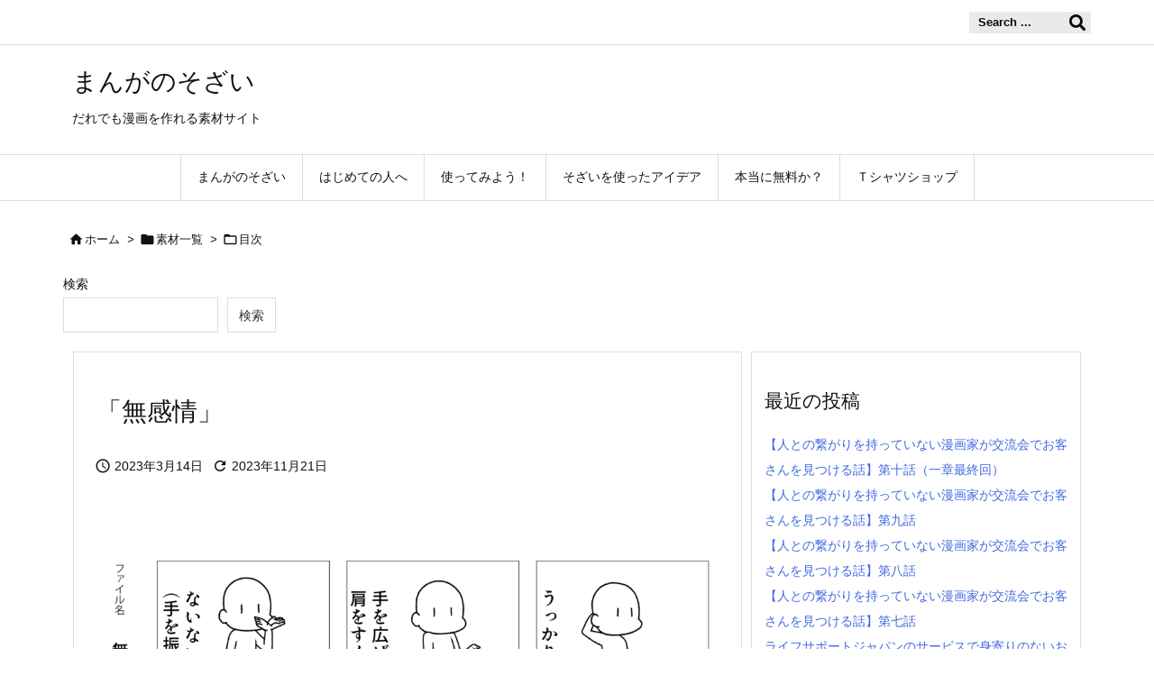

--- FILE ---
content_type: text/html; charset=UTF-8
request_url: https://www.manga-mame.com/post-3618/
body_size: 28438
content:
<!DOCTYPE html>
<html lang="ja" itemscope itemtype="https://schema.org/WebPage">
<head prefix="og: http://ogp.me/ns# article: http://ogp.me/ns/article# fb: http://ogp.me/ns/fb#">
<meta charset="UTF-8" />
<meta http-equiv="X-UA-Compatible" content="IE=edge" />
<meta http-equiv="Content-Security-Policy" content="upgrade-insecure-requests" />
<meta name="viewport" content="width=device-width, initial-scale=1, user-scalable=yes" />
<title>「無感情」 | まんがのそざい</title>
<meta name='robots' content='max-image-preview:large' />
<link rel='dns-prefetch' href='//ajax.googleapis.com' />
<link rel='dns-prefetch' href='//webfonts.xserver.jp' />
<link rel="alternate" title="oEmbed (JSON)" type="application/json+oembed" href="https://www.manga-mame.com/wp-json/oembed/1.0/embed?url=https%3A%2F%2Fwww.manga-mame.com%2Fpost-3618%2F" />
<link rel="alternate" title="oEmbed (XML)" type="text/xml+oembed" href="https://www.manga-mame.com/wp-json/oembed/1.0/embed?url=https%3A%2F%2Fwww.manga-mame.com%2Fpost-3618%2F&#038;format=xml" />
<link rel='preconnect' href='//fonts.googleapis.com' crossorigin />
<link rel="preload" as="style" type="text/css" href="https://www.manga-mame.com/wp/wp-content/themes/luxeritas/style.async.min.css?v=1733279679" />
<link rel="preload" as="font" type="font/woff2" href="https://www.manga-mame.com/wp/wp-content/themes/luxeritas/fonts/icomoon/fonts/icomoon.woff2" crossorigin />
<!-- Google tag (gtag.js) -->
<script async src="https://www.googletagmanager.com/gtag/js?id=G-8DX2GD9PKX"></script>
<script>  window.dataLayer = window.dataLayer || [];
  function gtag(){dataLayer.push(arguments);}
  gtag('js', new Date());
  gtag('config', 'G-8DX2GD9PKX');</script>
<!-- Google アドセンス -->
<script async src="https://pagead2.googlesyndication.com/pagead/js/adsbygoogle.js?client=ca-pub-8338004138549000"
     crossorigin="anonymous"></script>
<!-- Google サチコ -->
<meta name="google-site-verification" content="mZ356Z0h0ynLVt82RKFNJU_9WF5AM4GqwQajnbXHnvQ" />
<link rel="canonical" href="https://www.manga-mame.com/post-3618/" />
<link rel='shortlink' href='https://www.manga-mame.com/?p=3618' />
<link rel="pingback" href="https://www.manga-mame.com/wp/xmlrpc.php" />
<link rel="author" href="https://www.manga-mame.com/author/" />
<link rel="alternate" type="application/rss+xml" title="まんがのそざい RSS Feed" href="https://www.manga-mame.com/feed/" />
<link rel="alternate" type="application/atom+xml" title="まんがのそざい Atom Feed" href="https://www.manga-mame.com/feed/atom/" />
<meta name="description" content="「感情」＞「無感情」に含まれるまめのポーズ集です。タイトルを検索すると表示されます。 ..." />
<meta name="keywords" content="目次" />
<meta name="theme-color" content="#4285f4">
<meta name="format-detection" content="telephone=no">
<meta name="referrer" content="no-referrer-when-downgrade" />
<meta property="og:type" content="article" />
<meta property="og:url" content="https://www.manga-mame.com/post-3618/" />
<meta property="og:title" content="「無感情」 | まんがのそざい" />
<meta property="og:description" content="「感情」＞「無感情」に含まれるまめのポーズ集です。タイトルを検索すると表示されます。 ..." />
<meta property="og:image" content="https://www.manga-mame.com/wp/wp-content/uploads/2023/03/menu_emotionaless-1024x601.png" />
<meta property="og:image:width" content="1024" />
<meta property="og:image:height" content="601" />
<meta property="og:site_name" content="まんがのそざい" />
<meta property="og:locale" content="ja_JP" />
<meta property="article:section" content="目次" />
<meta property="article:published_time" content="2023-03-14T10:43:31Z" />
<meta property="article:modified_time" content="2023-11-21T10:02:59Z" />
<meta name="twitter:card" content="summary" />
<meta name="twitter:domain" content="www.manga-mame.com" />
<style id='wp-img-auto-sizes-contain-inline-css'>
img:is([sizes=auto i],[sizes^="auto," i]){contain-intrinsic-size:3000px 1500px}
/*# sourceURL=wp-img-auto-sizes-contain-inline-css */</style>
<style id='wp-block-heading-inline-css' type='text/css'>
h1:where(.wp-block-heading).has-background,h2:where(.wp-block-heading).has-background,h3:where(.wp-block-heading).has-background,h4:where(.wp-block-heading).has-background,h5:where(.wp-block-heading).has-background,h6:where(.wp-block-heading).has-background{padding:1.25em 2.375em}h1.has-text-align-left[style*=writing-mode]:where([style*=vertical-lr]),h1.has-text-align-right[style*=writing-mode]:where([style*=vertical-rl]),h2.has-text-align-left[style*=writing-mode]:where([style*=vertical-lr]),h2.has-text-align-right[style*=writing-mode]:where([style*=vertical-rl]),h3.has-text-align-left[style*=writing-mode]:where([style*=vertical-lr]),h3.has-text-align-right[style*=writing-mode]:where([style*=vertical-rl]),h4.has-text-align-left[style*=writing-mode]:where([style*=vertical-lr]),h4.has-text-align-right[style*=writing-mode]:where([style*=vertical-rl]),h5.has-text-align-left[style*=writing-mode]:where([style*=vertical-lr]),h5.has-text-align-right[style*=writing-mode]:where([style*=vertical-rl]),h6.has-text-align-left[style*=writing-mode]:where([style*=vertical-lr]),h6.has-text-align-right[style*=writing-mode]:where([style*=vertical-rl]){rotate:180deg}
/*# sourceURL=https://www.manga-mame.com/wp/wp-includes/blocks/heading/style.min.css */
</style>
<style id='wp-block-image-inline-css' type='text/css'>
.wp-block-image>a,.wp-block-image>figure>a{display:inline-block}.wp-block-image img{box-sizing:border-box;height:auto;max-width:100%;vertical-align:bottom}@media not (prefers-reduced-motion){.wp-block-image img.hide{visibility:hidden}.wp-block-image img.show{animation:show-content-image .4s}}.wp-block-image[style*=border-radius] img,.wp-block-image[style*=border-radius]>a{border-radius:inherit}.wp-block-image.has-custom-border img{box-sizing:border-box}.wp-block-image.aligncenter{text-align:center}.wp-block-image.alignfull>a,.wp-block-image.alignwide>a{width:100%}.wp-block-image.alignfull img,.wp-block-image.alignwide img{height:auto;width:100%}.wp-block-image .aligncenter,.wp-block-image .alignleft,.wp-block-image .alignright,.wp-block-image.aligncenter,.wp-block-image.alignleft,.wp-block-image.alignright{display:table}.wp-block-image .aligncenter>figcaption,.wp-block-image .alignleft>figcaption,.wp-block-image .alignright>figcaption,.wp-block-image.aligncenter>figcaption,.wp-block-image.alignleft>figcaption,.wp-block-image.alignright>figcaption{caption-side:bottom;display:table-caption}.wp-block-image .alignleft{float:left;margin:.5em 1em .5em 0}.wp-block-image .alignright{float:right;margin:.5em 0 .5em 1em}.wp-block-image .aligncenter{margin-left:auto;margin-right:auto}.wp-block-image :where(figcaption){margin-bottom:1em;margin-top:.5em}.wp-block-image.is-style-circle-mask img{border-radius:9999px}@supports ((-webkit-mask-image:none) or (mask-image:none)) or (-webkit-mask-image:none){.wp-block-image.is-style-circle-mask img{border-radius:0;-webkit-mask-image:url('data:image/svg+xml;utf8,<svg viewBox="0 0 100 100" xmlns="http://www.w3.org/2000/svg"><circle cx="50" cy="50" r="50"/></svg>');mask-image:url('data:image/svg+xml;utf8,<svg viewBox="0 0 100 100" xmlns="http://www.w3.org/2000/svg"><circle cx="50" cy="50" r="50"/></svg>');mask-mode:alpha;-webkit-mask-position:center;mask-position:center;-webkit-mask-repeat:no-repeat;mask-repeat:no-repeat;-webkit-mask-size:contain;mask-size:contain}}:root :where(.wp-block-image.is-style-rounded img,.wp-block-image .is-style-rounded img){border-radius:9999px}.wp-block-image figure{margin:0}.wp-lightbox-container{display:flex;flex-direction:column;position:relative}.wp-lightbox-container img{cursor:zoom-in}.wp-lightbox-container img:hover+button{opacity:1}.wp-lightbox-container button{align-items:center;backdrop-filter:blur(16px) saturate(180%);background-color:#5a5a5a40;border:none;border-radius:4px;cursor:zoom-in;display:flex;height:20px;justify-content:center;opacity:0;padding:0;position:absolute;right:16px;text-align:center;top:16px;width:20px;z-index:100}@media not (prefers-reduced-motion){.wp-lightbox-container button{transition:opacity .2s ease}}.wp-lightbox-container button:focus-visible{outline:3px auto #5a5a5a40;outline:3px auto -webkit-focus-ring-color;outline-offset:3px}.wp-lightbox-container button:hover{cursor:pointer;opacity:1}.wp-lightbox-container button:focus{opacity:1}.wp-lightbox-container button:focus,.wp-lightbox-container button:hover,.wp-lightbox-container button:not(:hover):not(:active):not(.has-background){background-color:#5a5a5a40;border:none}.wp-lightbox-overlay{box-sizing:border-box;cursor:zoom-out;height:100vh;left:0;overflow:hidden;position:fixed;top:0;visibility:hidden;width:100%;z-index:100000}.wp-lightbox-overlay .close-button{align-items:center;cursor:pointer;display:flex;justify-content:center;min-height:40px;min-width:40px;padding:0;position:absolute;right:calc(env(safe-area-inset-right) + 16px);top:calc(env(safe-area-inset-top) + 16px);z-index:5000000}.wp-lightbox-overlay .close-button:focus,.wp-lightbox-overlay .close-button:hover,.wp-lightbox-overlay .close-button:not(:hover):not(:active):not(.has-background){background:none;border:none}.wp-lightbox-overlay .lightbox-image-container{height:var(--wp--lightbox-container-height);left:50%;overflow:hidden;position:absolute;top:50%;transform:translate(-50%,-50%);transform-origin:top left;width:var(--wp--lightbox-container-width);z-index:9999999999}.wp-lightbox-overlay .wp-block-image{align-items:center;box-sizing:border-box;display:flex;height:100%;justify-content:center;margin:0;position:relative;transform-origin:0 0;width:100%;z-index:3000000}.wp-lightbox-overlay .wp-block-image img{height:var(--wp--lightbox-image-height);min-height:var(--wp--lightbox-image-height);min-width:var(--wp--lightbox-image-width);width:var(--wp--lightbox-image-width)}.wp-lightbox-overlay .wp-block-image figcaption{display:none}.wp-lightbox-overlay button{background:none;border:none}.wp-lightbox-overlay .scrim{background-color:#fff;height:100%;opacity:.9;position:absolute;width:100%;z-index:2000000}.wp-lightbox-overlay.active{visibility:visible}@media not (prefers-reduced-motion){.wp-lightbox-overlay.active{animation:turn-on-visibility .25s both}.wp-lightbox-overlay.active img{animation:turn-on-visibility .35s both}.wp-lightbox-overlay.show-closing-animation:not(.active){animation:turn-off-visibility .35s both}.wp-lightbox-overlay.show-closing-animation:not(.active) img{animation:turn-off-visibility .25s both}.wp-lightbox-overlay.zoom.active{animation:none;opacity:1;visibility:visible}.wp-lightbox-overlay.zoom.active .lightbox-image-container{animation:lightbox-zoom-in .4s}.wp-lightbox-overlay.zoom.active .lightbox-image-container img{animation:none}.wp-lightbox-overlay.zoom.active .scrim{animation:turn-on-visibility .4s forwards}.wp-lightbox-overlay.zoom.show-closing-animation:not(.active){animation:none}.wp-lightbox-overlay.zoom.show-closing-animation:not(.active) .lightbox-image-container{animation:lightbox-zoom-out .4s}.wp-lightbox-overlay.zoom.show-closing-animation:not(.active) .lightbox-image-container img{animation:none}.wp-lightbox-overlay.zoom.show-closing-animation:not(.active) .scrim{animation:turn-off-visibility .4s forwards}}@keyframes show-content-image{0%{visibility:hidden}99%{visibility:hidden}to{visibility:visible}}@keyframes turn-on-visibility{0%{opacity:0}to{opacity:1}}@keyframes turn-off-visibility{0%{opacity:1;visibility:visible}99%{opacity:0;visibility:visible}to{opacity:0;visibility:hidden}}@keyframes lightbox-zoom-in{0%{transform:translate(calc((-100vw + var(--wp--lightbox-scrollbar-width))/2 + var(--wp--lightbox-initial-left-position)),calc(-50vh + var(--wp--lightbox-initial-top-position))) scale(var(--wp--lightbox-scale))}to{transform:translate(-50%,-50%) scale(1)}}@keyframes lightbox-zoom-out{0%{transform:translate(-50%,-50%) scale(1);visibility:visible}99%{visibility:visible}to{transform:translate(calc((-100vw + var(--wp--lightbox-scrollbar-width))/2 + var(--wp--lightbox-initial-left-position)),calc(-50vh + var(--wp--lightbox-initial-top-position))) scale(var(--wp--lightbox-scale));visibility:hidden}}
/*# sourceURL=https://www.manga-mame.com/wp/wp-includes/blocks/image/style.min.css */
</style>
<style id='wp-block-latest-posts-inline-css' type='text/css'>
.wp-block-latest-posts{box-sizing:border-box}.wp-block-latest-posts.alignleft{margin-right:2em}.wp-block-latest-posts.alignright{margin-left:2em}.wp-block-latest-posts.wp-block-latest-posts__list{list-style:none}.wp-block-latest-posts.wp-block-latest-posts__list li{clear:both;overflow-wrap:break-word}.wp-block-latest-posts.is-grid{display:flex;flex-wrap:wrap}.wp-block-latest-posts.is-grid li{margin:0 1.25em 1.25em 0;width:100%}@media (min-width:600px){.wp-block-latest-posts.columns-2 li{width:calc(50% - .625em)}.wp-block-latest-posts.columns-2 li:nth-child(2n){margin-right:0}.wp-block-latest-posts.columns-3 li{width:calc(33.33333% - .83333em)}.wp-block-latest-posts.columns-3 li:nth-child(3n){margin-right:0}.wp-block-latest-posts.columns-4 li{width:calc(25% - .9375em)}.wp-block-latest-posts.columns-4 li:nth-child(4n){margin-right:0}.wp-block-latest-posts.columns-5 li{width:calc(20% - 1em)}.wp-block-latest-posts.columns-5 li:nth-child(5n){margin-right:0}.wp-block-latest-posts.columns-6 li{width:calc(16.66667% - 1.04167em)}.wp-block-latest-posts.columns-6 li:nth-child(6n){margin-right:0}}:root :where(.wp-block-latest-posts.is-grid){padding:0}:root :where(.wp-block-latest-posts.wp-block-latest-posts__list){padding-left:0}.wp-block-latest-posts__post-author,.wp-block-latest-posts__post-date{display:block;font-size:.8125em}.wp-block-latest-posts__post-excerpt,.wp-block-latest-posts__post-full-content{margin-bottom:1em;margin-top:.5em}.wp-block-latest-posts__featured-image a{display:inline-block}.wp-block-latest-posts__featured-image img{height:auto;max-width:100%;width:auto}.wp-block-latest-posts__featured-image.alignleft{float:left;margin-right:1em}.wp-block-latest-posts__featured-image.alignright{float:right;margin-left:1em}.wp-block-latest-posts__featured-image.aligncenter{margin-bottom:1em;text-align:center}
/*# sourceURL=https://www.manga-mame.com/wp/wp-includes/blocks/latest-posts/style.min.css */
</style>
<style id='wp-block-search-inline-css' type='text/css'>
.wp-block-search__button{margin-left:10px;word-break:normal}.wp-block-search__button.has-icon{line-height:0}.wp-block-search__button svg{height:1.25em;min-height:24px;min-width:24px;width:1.25em;fill:currentColor;vertical-align:text-bottom}:where(.wp-block-search__button){border:1px solid #ccc;padding:6px 10px}.wp-block-search__inside-wrapper{display:flex;flex:auto;flex-wrap:nowrap;max-width:100%}.wp-block-search__label{width:100%}.wp-block-search.wp-block-search__button-only .wp-block-search__button{box-sizing:border-box;display:flex;flex-shrink:0;justify-content:center;margin-left:0;max-width:100%}.wp-block-search.wp-block-search__button-only .wp-block-search__inside-wrapper{min-width:0!important;transition-property:width}.wp-block-search.wp-block-search__button-only .wp-block-search__input{flex-basis:100%;transition-duration:.3s}.wp-block-search.wp-block-search__button-only.wp-block-search__searchfield-hidden,.wp-block-search.wp-block-search__button-only.wp-block-search__searchfield-hidden .wp-block-search__inside-wrapper{overflow:hidden}.wp-block-search.wp-block-search__button-only.wp-block-search__searchfield-hidden .wp-block-search__input{border-left-width:0!important;border-right-width:0!important;flex-basis:0;flex-grow:0;margin:0;min-width:0!important;padding-left:0!important;padding-right:0!important;width:0!important}:where(.wp-block-search__input){appearance:none;border:1px solid #949494;flex-grow:1;font-family:inherit;font-size:inherit;font-style:inherit;font-weight:inherit;letter-spacing:inherit;line-height:inherit;margin-left:0;margin-right:0;min-width:3rem;padding:8px;text-decoration:unset!important;text-transform:inherit}:where(.wp-block-search__button-inside .wp-block-search__inside-wrapper){background-color:#fff;border:1px solid #949494;box-sizing:border-box;padding:4px}:where(.wp-block-search__button-inside .wp-block-search__inside-wrapper) .wp-block-search__input{border:none;border-radius:0;padding:0 4px}:where(.wp-block-search__button-inside .wp-block-search__inside-wrapper) .wp-block-search__input:focus{outline:none}:where(.wp-block-search__button-inside .wp-block-search__inside-wrapper) :where(.wp-block-search__button){padding:4px 8px}.wp-block-search.aligncenter .wp-block-search__inside-wrapper{margin:auto}.wp-block[data-align=right] .wp-block-search.wp-block-search__button-only .wp-block-search__inside-wrapper{float:right}
/*# sourceURL=https://www.manga-mame.com/wp/wp-includes/blocks/search/style.min.css */
</style>
<style id='wp-block-group-inline-css' type='text/css'>
.wp-block-group{box-sizing:border-box}:where(.wp-block-group.wp-block-group-is-layout-constrained){position:relative}
/*# sourceURL=https://www.manga-mame.com/wp/wp-includes/blocks/group/style.min.css */
</style>
<style id='wp-block-paragraph-inline-css' type='text/css'>
.is-small-text{font-size:.875em}.is-regular-text{font-size:1em}.is-large-text{font-size:2.25em}.is-larger-text{font-size:3em}.has-drop-cap:not(:focus):first-letter{float:left;font-size:8.4em;font-style:normal;font-weight:100;line-height:.68;margin:.05em .1em 0 0;text-transform:uppercase}body.rtl .has-drop-cap:not(:focus):first-letter{float:none;margin-left:.1em}p.has-drop-cap.has-background{overflow:hidden}:root :where(p.has-background){padding:1.25em 2.375em}:where(p.has-text-color:not(.has-link-color)) a{color:inherit}p.has-text-align-left[style*="writing-mode:vertical-lr"],p.has-text-align-right[style*="writing-mode:vertical-rl"]{rotate:180deg}
/*# sourceURL=https://www.manga-mame.com/wp/wp-includes/blocks/paragraph/style.min.css */
</style>
<style id='global-styles-inline-css' type='text/css'>
:root{--wp--preset--aspect-ratio--square: 1;--wp--preset--aspect-ratio--4-3: 4/3;--wp--preset--aspect-ratio--3-4: 3/4;--wp--preset--aspect-ratio--3-2: 3/2;--wp--preset--aspect-ratio--2-3: 2/3;--wp--preset--aspect-ratio--16-9: 16/9;--wp--preset--aspect-ratio--9-16: 9/16;--wp--preset--color--black: #000000;--wp--preset--color--cyan-bluish-gray: #abb8c3;--wp--preset--color--white: #ffffff;--wp--preset--color--pale-pink: #f78da7;--wp--preset--color--vivid-red: #cf2e2e;--wp--preset--color--luminous-vivid-orange: #ff6900;--wp--preset--color--luminous-vivid-amber: #fcb900;--wp--preset--color--light-green-cyan: #7bdcb5;--wp--preset--color--vivid-green-cyan: #00d084;--wp--preset--color--pale-cyan-blue: #8ed1fc;--wp--preset--color--vivid-cyan-blue: #0693e3;--wp--preset--color--vivid-purple: #9b51e0;--wp--preset--gradient--vivid-cyan-blue-to-vivid-purple: linear-gradient(135deg,rgb(6,147,227) 0%,rgb(155,81,224) 100%);--wp--preset--gradient--light-green-cyan-to-vivid-green-cyan: linear-gradient(135deg,rgb(122,220,180) 0%,rgb(0,208,130) 100%);--wp--preset--gradient--luminous-vivid-amber-to-luminous-vivid-orange: linear-gradient(135deg,rgb(252,185,0) 0%,rgb(255,105,0) 100%);--wp--preset--gradient--luminous-vivid-orange-to-vivid-red: linear-gradient(135deg,rgb(255,105,0) 0%,rgb(207,46,46) 100%);--wp--preset--gradient--very-light-gray-to-cyan-bluish-gray: linear-gradient(135deg,rgb(238,238,238) 0%,rgb(169,184,195) 100%);--wp--preset--gradient--cool-to-warm-spectrum: linear-gradient(135deg,rgb(74,234,220) 0%,rgb(151,120,209) 20%,rgb(207,42,186) 40%,rgb(238,44,130) 60%,rgb(251,105,98) 80%,rgb(254,248,76) 100%);--wp--preset--gradient--blush-light-purple: linear-gradient(135deg,rgb(255,206,236) 0%,rgb(152,150,240) 100%);--wp--preset--gradient--blush-bordeaux: linear-gradient(135deg,rgb(254,205,165) 0%,rgb(254,45,45) 50%,rgb(107,0,62) 100%);--wp--preset--gradient--luminous-dusk: linear-gradient(135deg,rgb(255,203,112) 0%,rgb(199,81,192) 50%,rgb(65,88,208) 100%);--wp--preset--gradient--pale-ocean: linear-gradient(135deg,rgb(255,245,203) 0%,rgb(182,227,212) 50%,rgb(51,167,181) 100%);--wp--preset--gradient--electric-grass: linear-gradient(135deg,rgb(202,248,128) 0%,rgb(113,206,126) 100%);--wp--preset--gradient--midnight: linear-gradient(135deg,rgb(2,3,129) 0%,rgb(40,116,252) 100%);--wp--preset--font-size--small: 13px;--wp--preset--font-size--medium: 20px;--wp--preset--font-size--large: 36px;--wp--preset--font-size--x-large: 42px;--wp--preset--spacing--20: 0.44rem;--wp--preset--spacing--30: 0.67rem;--wp--preset--spacing--40: 1rem;--wp--preset--spacing--50: 1.5rem;--wp--preset--spacing--60: 2.25rem;--wp--preset--spacing--70: 3.38rem;--wp--preset--spacing--80: 5.06rem;--wp--preset--shadow--natural: 6px 6px 9px rgba(0, 0, 0, 0.2);--wp--preset--shadow--deep: 12px 12px 50px rgba(0, 0, 0, 0.4);--wp--preset--shadow--sharp: 6px 6px 0px rgba(0, 0, 0, 0.2);--wp--preset--shadow--outlined: 6px 6px 0px -3px rgb(255, 255, 255), 6px 6px rgb(0, 0, 0);--wp--preset--shadow--crisp: 6px 6px 0px rgb(0, 0, 0);}:where(.is-layout-flex){gap: 0.5em;}:where(.is-layout-grid){gap: 0.5em;}body .is-layout-flex{display: flex;}.is-layout-flex{flex-wrap: wrap;align-items: center;}.is-layout-flex > :is(*, div){margin: 0;}body .is-layout-grid{display: grid;}.is-layout-grid > :is(*, div){margin: 0;}:where(.wp-block-columns.is-layout-flex){gap: 2em;}:where(.wp-block-columns.is-layout-grid){gap: 2em;}:where(.wp-block-post-template.is-layout-flex){gap: 1.25em;}:where(.wp-block-post-template.is-layout-grid){gap: 1.25em;}.has-black-color{color: var(--wp--preset--color--black) !important;}.has-cyan-bluish-gray-color{color: var(--wp--preset--color--cyan-bluish-gray) !important;}.has-white-color{color: var(--wp--preset--color--white) !important;}.has-pale-pink-color{color: var(--wp--preset--color--pale-pink) !important;}.has-vivid-red-color{color: var(--wp--preset--color--vivid-red) !important;}.has-luminous-vivid-orange-color{color: var(--wp--preset--color--luminous-vivid-orange) !important;}.has-luminous-vivid-amber-color{color: var(--wp--preset--color--luminous-vivid-amber) !important;}.has-light-green-cyan-color{color: var(--wp--preset--color--light-green-cyan) !important;}.has-vivid-green-cyan-color{color: var(--wp--preset--color--vivid-green-cyan) !important;}.has-pale-cyan-blue-color{color: var(--wp--preset--color--pale-cyan-blue) !important;}.has-vivid-cyan-blue-color{color: var(--wp--preset--color--vivid-cyan-blue) !important;}.has-vivid-purple-color{color: var(--wp--preset--color--vivid-purple) !important;}.has-black-background-color{background-color: var(--wp--preset--color--black) !important;}.has-cyan-bluish-gray-background-color{background-color: var(--wp--preset--color--cyan-bluish-gray) !important;}.has-white-background-color{background-color: var(--wp--preset--color--white) !important;}.has-pale-pink-background-color{background-color: var(--wp--preset--color--pale-pink) !important;}.has-vivid-red-background-color{background-color: var(--wp--preset--color--vivid-red) !important;}.has-luminous-vivid-orange-background-color{background-color: var(--wp--preset--color--luminous-vivid-orange) !important;}.has-luminous-vivid-amber-background-color{background-color: var(--wp--preset--color--luminous-vivid-amber) !important;}.has-light-green-cyan-background-color{background-color: var(--wp--preset--color--light-green-cyan) !important;}.has-vivid-green-cyan-background-color{background-color: var(--wp--preset--color--vivid-green-cyan) !important;}.has-pale-cyan-blue-background-color{background-color: var(--wp--preset--color--pale-cyan-blue) !important;}.has-vivid-cyan-blue-background-color{background-color: var(--wp--preset--color--vivid-cyan-blue) !important;}.has-vivid-purple-background-color{background-color: var(--wp--preset--color--vivid-purple) !important;}.has-black-border-color{border-color: var(--wp--preset--color--black) !important;}.has-cyan-bluish-gray-border-color{border-color: var(--wp--preset--color--cyan-bluish-gray) !important;}.has-white-border-color{border-color: var(--wp--preset--color--white) !important;}.has-pale-pink-border-color{border-color: var(--wp--preset--color--pale-pink) !important;}.has-vivid-red-border-color{border-color: var(--wp--preset--color--vivid-red) !important;}.has-luminous-vivid-orange-border-color{border-color: var(--wp--preset--color--luminous-vivid-orange) !important;}.has-luminous-vivid-amber-border-color{border-color: var(--wp--preset--color--luminous-vivid-amber) !important;}.has-light-green-cyan-border-color{border-color: var(--wp--preset--color--light-green-cyan) !important;}.has-vivid-green-cyan-border-color{border-color: var(--wp--preset--color--vivid-green-cyan) !important;}.has-pale-cyan-blue-border-color{border-color: var(--wp--preset--color--pale-cyan-blue) !important;}.has-vivid-cyan-blue-border-color{border-color: var(--wp--preset--color--vivid-cyan-blue) !important;}.has-vivid-purple-border-color{border-color: var(--wp--preset--color--vivid-purple) !important;}.has-vivid-cyan-blue-to-vivid-purple-gradient-background{background: var(--wp--preset--gradient--vivid-cyan-blue-to-vivid-purple) !important;}.has-light-green-cyan-to-vivid-green-cyan-gradient-background{background: var(--wp--preset--gradient--light-green-cyan-to-vivid-green-cyan) !important;}.has-luminous-vivid-amber-to-luminous-vivid-orange-gradient-background{background: var(--wp--preset--gradient--luminous-vivid-amber-to-luminous-vivid-orange) !important;}.has-luminous-vivid-orange-to-vivid-red-gradient-background{background: var(--wp--preset--gradient--luminous-vivid-orange-to-vivid-red) !important;}.has-very-light-gray-to-cyan-bluish-gray-gradient-background{background: var(--wp--preset--gradient--very-light-gray-to-cyan-bluish-gray) !important;}.has-cool-to-warm-spectrum-gradient-background{background: var(--wp--preset--gradient--cool-to-warm-spectrum) !important;}.has-blush-light-purple-gradient-background{background: var(--wp--preset--gradient--blush-light-purple) !important;}.has-blush-bordeaux-gradient-background{background: var(--wp--preset--gradient--blush-bordeaux) !important;}.has-luminous-dusk-gradient-background{background: var(--wp--preset--gradient--luminous-dusk) !important;}.has-pale-ocean-gradient-background{background: var(--wp--preset--gradient--pale-ocean) !important;}.has-electric-grass-gradient-background{background: var(--wp--preset--gradient--electric-grass) !important;}.has-midnight-gradient-background{background: var(--wp--preset--gradient--midnight) !important;}.has-small-font-size{font-size: var(--wp--preset--font-size--small) !important;}.has-medium-font-size{font-size: var(--wp--preset--font-size--medium) !important;}.has-large-font-size{font-size: var(--wp--preset--font-size--large) !important;}.has-x-large-font-size{font-size: var(--wp--preset--font-size--x-large) !important;}
/*# sourceURL=global-styles-inline-css */
</style>

<style id='classic-theme-styles-inline-css'>
/*! This file is auto-generated */
.wp-block-button__link{color:#fff;background-color:#32373c;border-radius:9999px;box-shadow:none;text-decoration:none;padding:calc(.667em + 2px) calc(1.333em + 2px);font-size:1.125em}.wp-block-file__button{background:#32373c;color:#fff;text-decoration:none}
/*# sourceURL=/wp-includes/css/classic-themes.min.css */</style>
<link rel="stylesheet" id="contact-form-7-css" href="//www.manga-mame.com/wp/wp-content/plugins/contact-form-7/includes/css/styles.css" media="all" />
<style id='luxech-inline-css'>
/*! Luxeritas WordPress Theme 3.23.0 - (C) 2015 Thought is free. */*,*:before,*:after{box-sizing:border-box}@-ms-viewport{width:device-width}a:not([href]):not([tabindex]),a:not([href]):not([tabindex]):hover,a:not([href]):not([tabindex]):focus{color:inherit;text-decoration:none}a:not([href]):not([tabindex]):focus{outline:0}h1{font-size:2em;margin:.67em 0}small{font-size:80%}img{border-style:none;vertical-align:middle}hr{box-sizing:content-box;height:0;overflow:visible;margin-top:1rem;margin-bottom:1rem;border:0}pre{margin-top:0;margin-bottom:1rem;overflow:auto;-ms-overflow-style:scrollbar}code,pre{font-family:monospace,monospace;font-size:1em}ul ul,ol ul,ul ol,ol ol{margin-bottom:0}p{margin-top:0;margin-bottom:1rem}button{border-radius:0}input,button,select,optgroup,textarea{margin:0;font-family:inherit;font-size:inherit;line-height:inherit}button,input{overflow:visible}button,select{text-transform:none}button,[type=button],[type=reset],[type=submit]{-webkit-appearance:button}button:not(:disabled),[type=button]:not(:disabled),[type=reset]:not(:disabled),[type=submit]:not(:disabled){cursor:pointer}::-moz-focus-inner{padding:0;border-style:none}::-webkit-inner-spin-button{height:auto}::-webkit-search-decoration{-webkit-appearance:none}label{display:inline-block;margin-bottom:.5rem}h1,h2,h3,h4,h5,h6{margin-top:0;margin-bottom:.5rem;font-family:inherit;font-weight:500;line-height:1.2;color:inherit}.container{width:100%;margin-right:auto;margin-left:auto}@media (min-width:768px){.container{max-width:720px}}@media (min-width:992px){.container{max-width:960px}}@media (min-width:1200px){.container{max-width:1140px}}.row{display:flex;flex-wrap:wrap}div[class^=col-]{flex:0 0 auto;position:relative;width:100%;min-height:1px;padding-right:15px;padding-left:15px}.col-12{max-width:100%}.col-6{max-width:50%}.col-4{max-width:33.333333%}.clearfix:after{display:block;clear:both;content:""}.pagination{display:flex;padding-left:0;list-style:none;border-radius:.25rem}table{border-collapse:collapse}caption{padding-top:.75rem;padding-bottom:.75rem;color:#6c757d;text-align:left;caption-side:bottom}th{text-align:left}body .material-icons,body .material-icons-outlined{font-size:inherit;font-feature-settings:'liga';-moz-osx-font-smoothing:grayscale;text-rendering:optimizeLegibility;transform:scale(1.3,1.3);transform-origin:top;margin-top:-.16em}.material-icons.flip-h{transform:scale(-1.3,1.3)}.material-icons.rotate{transform:rotate(180deg) translate(0,-1.3em) scale(1.3,1.3)}.material-icons.pull-left{float:left;margin-right:.3em}.material-icons.pull-right{float:right;margin-left:.3em}@font-face{font-family:'icomoon';src:url('/wp/wp-content/themes/luxeritas/fonts/icomoon/fonts/icomoon.eot');src:url('/wp/wp-content/themes/luxeritas/fonts/icomoon/fonts/icomoon.eot') format('embedded-opentype'),url('/wp/wp-content/themes/luxeritas/fonts/icomoon/fonts/icomoon.woff2') format('woff2'),url('/wp/wp-content/themes/luxeritas/fonts/icomoon/fonts/icomoon.woff') format('woff'),url('/wp/wp-content/themes/luxeritas/fonts/icomoon/fonts/icomoon.ttf') format('truetype'),url('/wp/wp-content/themes/luxeritas/fonts/icomoon/fonts/icomoon.svg') format('svg');font-weight:400;font-style:normal;font-display:swap}[class^=ico-],[class*=" ico-"]{font-family:'icomoon';display:inline-block;font-style:normal;font-weight:400;font-variant:normal;text-transform:none;text-rendering:auto;line-height:1;-webkit-font-smoothing:antialiased;-moz-osx-font-smoothing:grayscale}.ico-speech-bubble:before{content:"\e903"}.ico-external-link-alt:before{content:"\f35d"}.ico-external-link-square-alt:before{content:"\f360"}.ico-line:before{content:"\e700"}.ico-feedly:before{content:"\e600"}.ico-plus-square:before{content:"\f0fe"}.ico-minus-square:before{content:"\f146"}.ico-caret-square-down:before{content:"\f150"}.ico-search:before{content:"\f002"}.ico-link:before{content:"\f0c1"}.ico-caret-right:before{content:"\f0da"}.ico-spinner:before{content:"\f110"}.ico-comment:before{content:"\e900"}.ico-comments:before{content:"\e901"}.ico-chevron-up:before{content:"\f077"}.ico-chevron-down:before{content:"\f078"}.ico-twitter:before{content:"\f099"}.ico-facebook:before{content:"\f09a"}.ico-linkedin:before{content:"\f0e1"}.ico-angle-double-right:before{content:"\f101"}.ico-chevron-circle-left:before{content:"\f137"}.ico-chevron-circle-right:before{content:"\f138"}.ico-youtube-play:before{content:"\f16a"}.ico-instagram:before{content:"\f16d"}.ico-pinterest-p:before{content:"\f231"}.ico-get-pocket:before{content:"\f265"}.ico-spin{animation:ico-spin 2s infinite linear}@keyframes ico-spin{0%{transform:rotate(0)}100%{transform:rotate(360deg)}}*{margin:0;padding:0}a:hover,.term img,a:hover,.term img:hover{transition:opacity .3s,transform .5s}a:hover img{opacity:.8}hr{border-top:1px dotted #999}img,video,object,canvas{max-width:100%;height:auto;box-sizing:content-box}.no-js img.lazy{display:none!important}pre,ul,ol{margin:1.6em 0}ul ul,ol ol,ul ol,ol ul{margin:0 .6em 0}pre{margin-bottom:30px}blockquote,.wp-block-quote{display:block;position:relative;overflow:hidden;overflow-wrap:anywhere;margin:1.6em 5px;padding:25px;font-size:1.4rem;background:#fdfdfd;border:0;border-radius:6px;box-shadow:0 5px 5px 0 rgba(18,63,82,.035),0 0 0 1px rgba(176,181,193,.2)}blockquote:after{content:"\275b\275b";display:block;position:absolute;font-family:Arial,sans-serif;font-size:200px;line-height:1em;left:-25px;top:-15px;opacity:.04}blockquote cite,.wp-block-quote cite{display:block;text-align:right;font-family:serif;font-size:.9em;font-style:oblique}.wp-block-quote:not(.is-large):not(.is-style-large){border:0}blockquote ol:first-child,blockquote p:first-child,blockquote ul:first-child{margin-top:5px}blockquote ol:last-child,blockquote p:last-child,blockquote ul:last-child{margin-bottom:5px}[type=submit],[type=text],[type=email],.reply a{display:inline;line-height:1;vertical-align:middle;padding:12px 12px 11px;max-width:100%}.reply a,[type=submit],.widget_categories select,.widget_archive select{color:#333;font-weight:400;background:#fff;border:1px solid #ddd}option,textarea,[type=text],[type=email],[type=search]{color:inherit;background:#fff;border:1px solid #ddd}[type=search]{-webkit-appearance:none;outline-offset:-2px;line-height:1;border-radius:0}textarea{overflow:auto;resize:vertical;padding:8px;max-width:100%}button{appearance:none;outline:0;border:0}.cboth{clear:both}.bold{font-weight:700}.wp-caption{margin-bottom:1.6em;max-width:100%}.wp-caption img[class*=wp-image-]{display:block;margin:0}.post .wp-caption-text,.post .wp-caption-dd{font-size:1.2rem;line-height:1.5;margin:0;padding:.5em 0}.sticky .posted-on{display:none}.bypostauthor>article .fn:after{content:"";position:relative}.screen-reader-text{clip:rect(1px,1px,1px,1px);height:1px;overflow:hidden;position:absolute !important;width:1px}strong{font-weight:700}em{font-style:italic}.alignleft{display:inline;float:left}.alignright{display:inline;float:right}.aligncenter{display:block;margin-right:auto;margin-left:auto}.post .alignfull{margin-left:-68px;margin-right:-68px}figure.alignwide>img,figure.alignfull>img{min-width:100%}blockquote.alignleft,.wp-caption.alignleft,.post img.alignleft{margin:.4em 1.6em 1.6em 0}blockquote.alignright,.wp-caption.alignright,.post img.alignright{margin:.4em 0 1.6em 1.6em}blockquote.aligncenter,.wp-caption.aligncenter,.post img.aligncenter{clear:both;margin-top:.4em;margin-bottom:1.6em}.wp-caption.alignleft,.wp-caption.alignright,.wp-caption.aligncenter{margin-bottom:1.2em}img[class*=wp-image-],img[class*=attachment-]{max-width:100%;height:auto}.gallery-item{display:inline-block;text-align:left;vertical-align:top;margin:0 0 1.5em;padding:0 1em 0 0;width:50%}.gallery-columns-1 .gallery-item{width:100%}.gallery-columns-2 .gallery-item{max-width:50%}@media screen and (min-width:30em){.gallery-item{max-width:25%}.gallery-columns-1 .gallery-item{max-width:100%}.gallery-columns-2 .gallery-item{max-width:50%}.gallery-columns-3 .gallery-item{max-width:33.33%}.gallery-columns-4 .gallery-item{max-width:25%}}.gallery-caption{display:block;font-size:1.2rem;line-height:1.5;padding:.5em 0}.wp-block-image{margin:1.6em 0}figure.wp-block-image{display:inline-block}.post ul.blocks-gallery-grid{padding:0}#head-in{padding-top:28px;background:#fff}.band{position:absolute;top:0;left:0;right:0}div[id*=head-band]{margin:auto;height:34px;line-height:34px;overflow:hidden;background:#fff;border-bottom:1px solid #ddd}.band-menu{position:relative;margin:auto}.band-menu ul{font-size:1px;margin:0 -5px 0 0;position:absolute;right:10px;list-style:none}.band-menu li{display:inline-block;vertical-align:middle;font-size:1.2rem;margin:0 3px;line-height:1}.band-menu li a{color:#111;text-decoration:none}.band-menu li a:hover{color:#09f}.band-menu .menu-item a:before{display:inline;margin:5px;line-height:1;font-family:"icomoon";content:"\f0da"}div[id*=head-band] .snsf{display:block;min-width:28px;height:20px;margin:-2px -6px 0 0;text-align:center}div[id*=head-band] .snsf a{display:block;height:100%;width:100%;text-decoration:none;letter-spacing:0;font-family:Verdana,Arial,Helvetica,Roboto;padding:4px;border-radius:2px}#sitename{display:inline-block;max-width:100%;margin:0 0 12px;font-size:2.8rem;line-height:1.4}#sitename a{color:inherit;text-decoration:none}.desc{line-height:1.4}.info{padding:20px 10px;overflow:hidden}.logo,.logo-up{position:relative;margin:15px auto -10px auto;text-align:center}.logo-up{margin:15px auto 0 auto}#header .head-cover{position:relative;margin:auto}#header #gnavi,#foot-in,.foot-nav{margin:auto}#nav{margin:0;padding:0;border-top:1px solid #ddd;border-bottom:1px solid #ddd;position:relative;z-index:20}#nav,#gnavi ul.gu,#gnavi li.gl>a,.mobile-nav{color:#111;background:#fff}#gnavi .mobile-nav{display:none}#gnavi .nav-menu{display:block}#gnavi ul.gu{margin:0}#gnavi li.gl{float:left;position:relative;list-style-type:none;text-indent:0;white-space:nowrap}#gnavi li.gl>a{display:block;text-decoration:none;text-align:center;height:100%}#gnavi li ul.gu{display:none}@media (min-width:992px){#gnavi ul.gu{display:flex;flex-wrap:wrap}#gnavi li.gl{flex:0 0 auto;min-width:1px;background:#09f}#gnavi .gc>ul>li.gl{background:0 0}#gnavi li.gl>a>.gim{display:block;height:100%}#gnavi .gc>ul>li>a>.gim{transition:.4s;border-bottom:0;padding:16px 18px}#gnavi li.gl>ul{display:none;margin:0;border:1px solid #ddd;border-bottom:0;background:0 0;position:absolute;top:100%;z-index:1}#gnavi li li.gl{width:100%;min-width:160px}#gnavi li li.gl a>.gim{border-bottom:1px solid #ddd;font-size:1.3rem;padding:10px 15px;width:100%;text-align:left}#gnavi li li.gl>ul{padding:0;border-top:1px solid #ddd;overflow:hidden;top:-1px;left:100%}#gnavi li.gl:hover>a,#gnavi li.gl:hover>a>.gim,div.mobile-nav:hover,ul.mobile-nav li:hover{color:#fff;background:#09f}#gnavi li[class*=current]>a{background:none repeat scroll 0 0 #000;color:#fff}#gnavi ul ul>li[class*=children]>a>.gim:after{font-family:"icomoon";content:"\f0da";position:absolute;right:6px;top:0;bottom:0;margin:auto;height:1.3rem}}@media (max-width:991px){.mobile-nav p{letter-spacing:0;font-size:1.1rem;line-height:1;margin:6px 0 0}.mobile-nav li{white-space:nowrap;text-align:center;padding:8px 10px;border:0;list-style:none;cursor:pointer}.mobile-nav li:hover{opacity:.6}.mobile-nav li i,.mobile-nav li svg{font-size:1.8rem;font-style:normal}#gnavi ul.gu{display:none;border:0;border-bottom:solid 1px #ddd}#gnavi li.gl{display:block;float:none;width:100%;padding-left:0;text-align:left;line-height:2.3;border-top:1px solid #ddd;list-style:disc inside}#gnavi li.gl:hover>a>.gim{background:0 0}}#primary{border:1px solid transparent}#section,.grid{margin:0 10px 20px 0}.grid{padding:45px 68px;background:#fff;border:1px solid #ddd}#breadcrumb{margin:20px 0 15px;padding:8px;line-height:2}#breadcrumb,#breadcrumb a{color:#111;text-decoration:none;word-break:normal}#breadcrumb a:hover{text-decoration:underline}#breadcrumb h1,#breadcrumb li{display:inline;list-style-type:none;font-size:1.3rem}#breadcrumb i,#breadcrumb svg{margin-right:3px}#breadcrumb i.arrow{margin:0 8px}.term{margin-right:10px}.term img{float:left;max-width:40%;height:auto;margin-bottom:15px;background:inherit;border:1px solid #ddd;border-radius:4px;box-shadow:0 0 2px 1px rgba(255,255,255,1) inset}.term img:hover{border-color:#06c}#related .term img{padding:1px;width:100px;height:100px}.read-more-link,.read-more-link i,.read-more-link svg{text-decoration:underline}#list a{word-break:normal}#list .toc{margin:0 0 25px}#list .excerpt{margin:0 0 12px;line-height:1.8}.exsp{display:inline}#list .read-more{clear:both;line-height:1;margin:35px 0 30px;text-align:right}#list .read-more{margin:0}@media (max-width:575px){.read-more-link{color:inherit;background:#fafafa;border:1px solid #aaa}.read-more-link:hover{color:#dc143c;background:#f0f0f0;text-decoration:none}}.meta,.post .meta{margin:0;font-size:1.4rem;color:#111;margin-bottom:35px;vertical-align:middle;padding:16px 0}.meta a{display:inline-block;color:#111;text-decoration:underline}.meta i{margin-right:6px}.meta span{margin:0 12px 0 0}.meta span.break{margin:0 8px 0 4px}.meta span.first-item{margin:0;white-space:nowrap}.meta-box{margin:30px 10px}.toc .meta-u,.post .meta-u{background:0 0;border:0;margin:0 0 10px;padding:0}.post .meta-u{overflow:hidden;text-align:right}#paging{margin:auto;text-align:center}#paging ul{padding:0}#paging i{font-weight:700}#paging .not-allow i{font-weight:400;opacity:.3}.pagination{display:flex;justify-content:center;margin:0}.pagination li{flex:1 1 42px;max-width:42px;min-width:27px;float:left}.pagination>li>a,.pagination>li>span{display:inline-block;text-decoration:none;width:100%;padding:6px 0;color:inherit;background:#fff;border:1px solid #ddd;border-right:0}.pagination>li:last-child>a,.pagination>li:last-child>span,.pagination>.not-allow:first-child>span:hover{border-right:1px solid #ddd}.pagination>.active>span,.pagination .current,.pagination>li>a:hover{color:#fff;background:#dc143c}.pagination>.active>span:hover,.pagination>.not-allow>span:hover{cursor:text}.post #paging{margin:20px 0 40px}.post{font-size:1.6rem;line-height:1.9}.post p{margin:1.3em 0}.post a{text-decoration:underline}.post h2,.post h3,.post h4,.post h5,.post h6{line-height:1.4;margin-top:35px;margin-bottom:30px}.post h1:first-child{margin-top:0}.post h2{border-left:8px solid #999;font-size:2.4rem;margin-top:50px;padding:8px 20px}.post h3{font-size:2.2rem;padding:2px 15px;margin-top:50px;margin-left:5px;border-left:2px #999 solid}.post h4{font-size:1.8rem;padding:0 12px;border:0;border-left:solid 12px #999}.post h2:first-child,.post h3:first-child{margin-top:30px}.post table{margin-bottom:30px}.post td,.post th{padding:8px 10px;border:1px solid #ddd}.post th{text-align:center;background:#f5f5f5}.post ul,.post ol{padding:0 0 0 30px}.post .vcard{text-align:right}.post .vcard i,.post .vcard svg{margin-right:8px}.entry-title,#front-page-title{font-size:2.8rem;line-height:1.5;background:0 0;border:none;margin:0 0 10px;padding:0}.entry-title a{color:inherit;text-decoration:none}.entry-title a:hover{color:#dc143c}#sns-tops{margin:-25px 0 45px}#sns-bottoms{margin:16px 0 0}#bottom-area #sns-bottoms{margin-bottom:0}.sns-msg h2{display:inline-block;margin:0 0 0 5px;padding:0 8px;line-height:1;font-size:1.6rem;background:0 0;border:none;border-bottom:5px solid #ccc}#pnavi{clear:both;padding:0;border:1px solid #ddd;background:#fff;height:auto;overflow:hidden}#pnavi .next,#pnavi .prev{position:relative}#pnavi .next{text-align:right;border-bottom:1px solid #ddd}#pnavi i,#pnavi svg{font-size:2.2rem}#pnavi .next-arrow,#pnavi .prev-arrow{font-size:1.6rem;position:absolute;top:10px}#pnavi .next-arrow *,#pnavi .prev-arrow *{vertical-align:middle}#pnavi .next-arrow{left:20px}#pnavi .prev-arrow{right:20px}#pnavi .ntitle,#pnavi .ptitle{margin-top:32px}#pnavi img{height:100px;width:100px;border:1px solid #ddd;border-radius:8px}#pnavi a{display:block;padding:15px 30px;overflow:hidden;text-decoration:none;color:#666;min-height:132px}#pnavi a:hover{color:#dc143c}#pnavi a>img,#pnavi a:hover>img{transition:opacity .4s,transform .4s}#pnavi a:hover>img{border-color:#337ab7}#pnavi .block-span{display:block;margin-top:35px}#pnavi .next img,#pnavi .no-img-next i,#pnavi .no-img-next svg{float:right;margin:0 0 0 10px}#pnavi .prev img,#pnavi .no-img-prev i,#pnavi .no-img-prev svg{float:left;margin:0 10px 0 0}#pnavi i.navi-home,#pnavi svg.navi-home,#pnavi .no-img-next i,#pnavi .no-img-next svg,#pnavi .no-img-prev i,#pnavi .no-img-prev svg{font-size:7.6rem;padding:5px 0}@media (min-width:1200px),(min-width:540px) and (max-width:991px){#pnavi .next,#pnavi .prev,#pnavi .next a,#pnavi .prev a{padding-bottom:32767px;margin-bottom:-32752px}#pnavi .next,#pnavi .prev{margin-bottom:-32767px;width:50%}#pnavi .next{float:right;border-left:1px solid #ddd}}.related,.discussion,.tb{font-size:2.4rem;line-height:2;margin:0 0 15px}.related i,.related svg,.discussion i,.discussion svg,.tb i,.tb svg{margin-right:10px}#related{padding:0}#related .term img{float:left;margin:8px 10px 8px 0}#related h3{font-size:1.6rem;font-weight:700;padding:0;margin:10px 0 10px 10px;border:none}#related h3 a{color:inherit;text-decoration:none;line-height:1.6}#related h3 a:hover{color:#09f}#related .toc{padding:10px 0;border-top:1px dotted #ccc}#related .toc:first-child{border-top:none}#related .excerpt p{display:inline;opacity:.7;font-size:1.3rem}#comments h3{font-size:1.6rem;border:none;padding:10px 0;margin-bottom:10px}#comments h3 i,#comments h3 svg{font-size:2.2rem;margin-right:10px}.comments-list,.comments-list li{border-bottom:1px solid #ddd}.comments-list li{margin-bottom:20px}.comments-list .comment-body{padding-bottom:20px}.comments-list li:last-child{margin-bottom:0;padding-bottom:0;border:none}#comments p{font-size:1.4rem;margin:20px 0}#comments label{display:block}.comment-author.vcard .avatar{display:block;float:left;margin:0 10px 20px 0}.comment-meta{margin-bottom:40px}.comment-meta:after{content:" ";clear:both}.fn{line-height:1.6;font-size:1.5rem}.says{margin-left:10px}.commentmetadata{font-size:1.4rem;height:15px;padding:10px 10px 10px 0}.reply a{display:block;text-decoration:none;text-align:center;width:65px;margin:0 0 0 auto}.comments-list{padding-left:0;list-style-type:none}.comments-list li.depth-1>ul.children{padding-left:30px}.comments-list li{list-style-type:none}#comments .no-comments{margin:0 0 20px;padding:10px 20px 30px;border-bottom:1px solid #ddd}#c-paging{text-align:center;padding:0 0 20px;border-bottom:1px solid #ccc}#commentform p{margin:0 0 20px}#respond{font-size:1.6rem}#commentform .tags{padding:10px;font-size:1.3rem}#commentform-author{display:flex;flex-wrap:wrap}.comment-form-author{flex:0 1 35%;padding-right:10px}.comment-form-email{flex:1 0 64%}#commentform,#comments textarea,[type^=text],[class^=comment-form-]{margin:0;width:100%}#comments .comment-form-cookies-consent{display:table}#comments .comment-form-cookies-consent *{display:table-cell;margin:0 5px 0 0;width:auto;vertical-align:middle}#comments .form-submit{margin:0}#comments .comments-list .form-submit{margin-bottom:40px}#comments [type=submit]{color:#fff;background:#666;padding:18px 18px 17px;cursor:pointer}#comments [type=submit]:hover{background:#dc143c}#trackback input{width:100%;margin:0 0 10px}#list-title{margin:0 0 40px;font-size:2.8rem;font-weight:400}#section .grid #list-title{margin:0}div[id*=side-],#col3{padding:20px 0;border:1px solid #ddd;background:#fff}#side .widget,#col3 .widget{overflow-wrap:anywhere;margin:0 6px;padding:20px 7px;border:1px solid transparent}#side ul,#col3 ul{margin-bottom:0}#side ul li,#col3 ul li{list-style-type:none;line-height:2;margin:0;padding:0}#side ul li li,#col3 ul li li{margin-left:16px}#side h3,#col3 h3,#side h4,#col3 h4{font-size:1.8rem;font-weight:700;color:#111;margin:4px 0 20px;padding:4px 0}.search-field{border:1px solid #bbb}#wp-calendar,.wp-calendar-nav{background:#fff}#wp-calendar caption{color:inherit;background:#fff}#wp-calendar #today{background:#ffec67}#wp-calendar .pad{background:#fff9f9}#footer{clear:both;background:#fff;border-top:1px solid #ddd;z-index:10}.row{margin:0}#foot-in{padding:25px 0}#foot-in a,#footer-menu,.foot-nav a{color:#111}#foot-in h4{font-size:1.8rem;font-weight:700;margin:15px 0;padding:4px 10px;border-left:8px solid #999}#foot-in ul li{list-style-type:none;line-height:1.8;margin:0 10px;padding:0}#foot-in ul li li{margin-left:15px}.foot-nav ul{margin:0 auto;padding:20px 15px}.foot-nav li{display:inline-block;margin:0}.foot-nav li:before{content:"\07c";margin:0 10px}.foot-nav li:first-child:before{content:"";margin:0}#copyright{font-size:1.2rem;padding:20px 0;color:#111;background:#fff;clear:both}#footer .copy{font-size:1.2rem;line-height:1;margin:20px 0 0;text-align:center}#footer .copy a{color:inherit}#footer #thk{margin:20px 0;white-space:nowrap;font-size:1.1rem;word-spacing:-1px}#page-top{position:fixed;bottom:14px;right:14px;font-weight:700;background:#656463;text-decoration:none;color:#fff;padding:16px 20px;text-align:center;cursor:pointer;transition:.8s;opacity:0;visibility:hidden;z-index:99}#page-top:hover{opacity:1!important}iframe{box-sizing:content-box;border:0}.i-video{display:block;position:relative;overflow:hidden}.i-video{padding-top:25px;padding-bottom:56.25%}.i-video iframe,.i-video object,.i-video embed{position:absolute;top:0;left:0;height:100%;width:100%}.i-embed iframe{width:100%}.head-under{margin-top:20px}.head-under,.post-title-upper,.post-title-under{margin-bottom:20px}.posts-under-1{padding:20px 0}.posts-under-2{padding-bottom:40px}.recentcomments a{display:inline;padding:0;margin:0}#main{flex:0 1 772px;max-width:772px;min-width:1px;float:left}#side{flex:0 0 366px;width:366px;min-width:1px;float:right}@media (min-width:992px){#primary,#field{display:flex}#breadcrumb,.head-cover{display:block !important}#sitename img{margin:0}}@media screen and (min-width:768px){.logo,#head-band-in,div[id*=head-band] .band-menu,#header .head-cover,#header #gnavi,#foot-in{max-width:720px}}@media screen and (min-width:992px){.logo,#head-band-in,div[id*=head-band] .band-menu,#header .head-cover,#header #gnavi,#foot-in{max-width:960px}}@media screen and (min-width:992px) and (max-width:1199px){#main{flex:0 1 592px;max-width:592px;min-width:1px}}@media screen and (min-width:1200px){.logo,#head-band-in,div[id*=head-band] .band-menu,#header .head-cover,#header #gnavi,#foot-in{max-width:1140px}#list .term img{width:auto;height:auto;margin-right:20px}}@media screen and (max-width:1199px){#list .term img{max-width:40%;height:auto;margin-right:20px}}@media print,(max-width:991px){#primary,#main,#side{display:block;width:100%;float:none;clear:both}div[id*=head-band]{padding:0 5px}#header #gnavi{padding-left:0;padding-right:0}#main{margin-bottom:30px}#section{margin-right:0}.grid,#side .widget,#col3 .widget{padding-left:20px;padding-right:20px}.grid{margin:0 0 20px}.post .alignfull{margin-left:-20px;margin-right:-20px}#side .widget,#col3 .widget{margin-left:0;margin-right:0}#related .toc{margin-right:15px}.comments-list li.depth-1>ul.children{padding-left:0}#foot-in{padding:0}#foot-in .col-xs-4,#foot-in .col-xs-6,#foot-in .col-xs-12{display:none}div[id*=side-]{margin-bottom:20px}#side-scroll{max-width:32767px}}@media (max-width:575px){.grid,#side .widget,#col3 .widget{padding-left:7px;padding-right:7px}.meta,.post .meta{font-size:1.2rem}#list .term img{max-width:30%;height:auto;margin:0 15px 25px 0}#list .excerpt{padding-left:0;margin:0 0 40px}.excerpt p:not(.meta){display:inline}.excerpt br{display:none}.read-more-link{display:block;clear:both;padding:12px;font-size:1.2rem;text-align:center;white-space:nowrap;overflow:hidden}.read-more-link,.read-more-link i{text-decoration:none}#list .term img{margin-bottom:30px}#list .read-more-link{margin:20px 0 0}#sitename{font-size:2.2rem}.entry-title,#front-page-title,.post h2,.post h3,.related,.discussion,.tb{font-size:1.8rem}#paging a,#paging span{padding:13px 0}[class^=comment-form-]{flex:0 0 100%;padding:0}#page-top{font-size:2rem;padding:8px 14px}.ptop{display:none}}div[id^=tile-],div[id^=card-]{display:flex;flex-wrap:wrap;justify-content:space-between}div[id^=tile-] .toc,div[id^=card-] .toc{max-width:100%;width:100%}div[id^=tile-] .toc:not(#bottom-area):not(.posts-list-middle-widget):not(#bottom-area):not(.posts-list-under-widget),div[id^=card-] .toc:not(#bottom-area):not(.posts-list-middle-widget):not(#bottom-area):not(.posts-list-under-widget){position:relative;display:inline-block;vertical-align:top;min-width:1px}@media (min-width:1200px){#tile-4 .toc,#card-4 .toc{max-width:24.5%;width:24.5%}#tile-3 .toc,#card-3 .toc{max-width:32.5%;width:32.5%}#tile-2 .toc,#card-2 .toc{max-width:49%;width:49%}}@media (min-width:768px) and (max-width:1199px){#tile-4 .toc,#card-4 .toc{max-width:32.5%;width:32.5%}#tile-3 .toc,#card-3 .toc,#tile-2 .toc,#card-2 .toc{max-width:49%;width:49%}}@media (min-width:576px) and (max-width:767px){#tile-4 .toc,#card-4 .toc,#tile-3 .toc,#card-3 .toc,#tile-2 .toc,#card-2 .toc{max-width:49%;width:49%}}#list #bottom-area,#list .posts-list-under-widget{max-width:100%;width:100%}div[id^=tile-] .toc:not(#bottom-area):not(.posts-list-middle-widget):not(#bottom-area):not(.posts-list-under-widget){padding:15px}div[id^=card-] .toc:not(#bottom-area):not(.posts-list-middle-widget):not(#bottom-area):not(.posts-list-under-widget){padding:0 15px}div[id^=tile-] .meta,div[id^=card-] .meta{font-size:1.3rem;margin-bottom:10px}div[id^=tile-] .meta{margin-bottom:10px}div[id^=card-] .meta:not(.meta-u){margin-bottom:15px;padding:15px 10px 10px;border:0;border-bottom:1px solid #ddd}div[id^=card-] .meta-u{padding-bottom:10px}div[id^=tile-] .term,div[id^=card-] .term{margin:0}div[id^=card-] .term{max-width:40%;padding:0 20px 0 0;overflow:hidden;float:left}#list div[id^=tile-] .term img,#list div[id^=card-] .term img{max-width:100%;width:auto;height:auto}#list div[id^=tile-] .term img{box-sizing:border-box;float:none}#list div[id^=card-] .term img{border:0}#list div[id^=tile-] .excerpt,#list div[id^=card-] .excerpt{padding-bottom:30px;font-size:1.3rem}#list div[id^=card-] .excerpt{padding-bottom:10px}#list div[id^=tile-] .read-more{position:absolute;bottom:20px;right:15px;left:15px}#list div[id^=card-] .read-more{margin-bottom:20px}div[id^=tile-] h2,div[id^=card-] h2{font-size:1.6rem;margin-bottom:20px}div[class*=snsf-]{margin:2px 0 0;padding:0}div[class*=snsf-] .clearfix{padding:0}div[class*=snsf-] i,div[class*=snsf-] svg{max-width:16px}.snsname,.cpname{margin-left:5px}.snsfb{display:flex;flex-wrap:wrap;justify-content:space-between}.snsf-c li,.snsf-w li{flex:1 1 auto;list-style:none;vertical-align:middle;text-align:center;color:#fff;padding:1px 2px;margin-bottom:2px;white-space:nowrap;cursor:pointer}.snsf-c .snsfb li [aria-label],.snsf-w .snsfb li [aria-label]{padding:9px 0 10px}.snsf-c [aria-label],.snsf-w [aria-label],.snsf-c .snsfcnt,.snsf-w .snsfcnt{display:block;font-family:Verdana,Arial,Helvetica,Roboto;text-align:center;text-decoration:none;width:100%;border-radius:2px}.snsf-c .ico-hatena,.snsf-w .ico-hatena{font-weight:700;font-family:Verdana,Arial,Helvetica,Roboto}.snsf-c [aria-label],.snsf-c [aria-label]:hover,.snsf-w [aria-label],.snsf-w [aria-label]:hover{position:relative;line-height:1;padding:10px 0;color:#fff}.snsf-c .snsfb li [aria-label],.snsf-w .snsfb li [aria-label]{font-family:Verdana,Arial,Helvetica,Roboto;font-size:1.3rem;letter-spacing:-1px}.snsf-c .snsfb li [aria-label]{height:32px;box-shadow:0 1px 4px 0 rgba(0,0,0,.2)}.snsf-w .snsfb li [aria-label]{box-sizing:border-box;border:1px solid #ddd}.snsf-c .snsfb li [aria-label]:hover{opacity:.6}.snsf-w .snsfb li [aria-label]:hover{background:#f8f8f8;opacity:.7}.snsf-c .snsfb i,.snsf-w .snsfb i{margin-right:3px}.snsfcnt{display:block;position:absolute;right:0;top:-18px;padding:3px 0;font-size:1.1rem;background:#fffefd}.snsf-c .snsfcnt{color:#333;border:2px solid #ddd}.snsf-w .snsfcnt{box-sizing:content-box;top:-18px;left:-1px;border:1px solid #ddd;border-radius:2px 2px 0 0;color:#333}.snsfcnt i{margin:0 !important}div[class$=-w] ul[class*=sns] li a,div[class$=-w] ul[class*=sns] li.cp-button [aria-label]{background:#fbfbfb}.snsf-c .twitter a{background:#1c9be2}.snsf-c .facebook a{background:#3b5998}.snsf-c .linkedin a{background:#0479b4}.snsf-c .pinit a{background:#bd081c}.snsf-c .hatena a{background:#3875c4}.snsf-c .pocket a{background:#ee4257}.snsf-c .line a{background:#00c300}.snsf-c .rss a{background:#f86300}.snsf-c .feedly a{background:#2bb24c}.snsf-c .cp-button [aria-label]{background:#56350d}.snsf-c .twitter .snsfcnt{border-color:#1c9be2}.snsf-c .facebook .snsfcnt{border-color:#3b5998}.snsf-c .linkedin .snsfcnt{border-color:#0479b4}.snsf-c .pinit .snsfcnt{border-color:#bd081c}.snsf-c .hatena .snsfcnt{border-color:#3875c4}.snsf-c .pocket .snsfcnt{border-color:#ee4257}.snsf-c .line .snsfcnt{border-color:#00c300}.snsf-c .rss .snsfcnt{border-color:#f86300}.snsf-c .feedly .snsfcnt{border-color:#2bb24c}.snsf-c .cp-button .snsfcnt{border-color:#56350d}.snsf-w .snsfb .twitter a{color:#1c9be2}.snsf-w .snsfb .facebook a{color:#3b5998}.snsf-w .snsfb .linkedin a{color:#0479b4}.snsf-w .snsfb .pinit a{color:#bd081c}.snsf-w .snsfb .hatena a{color:#3875c4}.snsf-w .snsfb .pocket a{color:#ee4257}.snsf-w .snsfb .line a{color:#00c300}.snsf-w .snsfb .rss a{color:#f86300}.snsf-w .snsfb .feedly a{color:#2bb24c}.snsf-w .snsfb .cp-button [aria-label]{color:#56350d}@media screen and (max-width:765px){div[class*=snsf-] .snsname{display:none}}@media screen and (min-width:992px){.snsfb li.line-sm{display:none !important}}@media screen and (max-width:991px){.snsfb li.line-pc{display:none !important}}.blogcard{margin:0 0 1.6em}.blogcard p{font-size:1.6rem;line-height:1.6;margin:0 0 .5em}.blogcard a{font-size:1.4rem}a.blogcard-href{display:block;position:relative;padding:20px;border:1px solid #ddd;background:#fff;color:#111;text-decoration:none;max-width:540px;min-height:140px;transition:transform .4s ease}a.blogcard-href:hover{color:#ff811a;background:#fcfcfc;box-shadow:3px 3px 8px rgba(0,0,0,.2);transform:translateY(-4px)}p.blog-card-title{color:#111;font-weight:700}p.blog-card-desc{font-size:.9em;color:#666}.blogcard-img{float:right;margin:0 0 15px 20px}p.blogcard-link{clear:both;font-size:.8em;color:#999;margin:15px 0 0}img.blogcard-icon,amp-img.blogcard-icon{display:inline-block;width:18px;height:18px}#search{padding-bottom:0;position:relative;width:100%}#search label{width:100%;margin:0}.search-field{width:100%;height:32px;margin:0;padding:4px 6px}[type=submit].search-submit{position:absolute;top:2px;right:2px;height:28px;padding:8px;font-size:1.2rem;background:0 0;cursor:pointer}.search-field:placeholder-shown{font-family:"icomoon";color:#767676;font-size:1.4rem}#search input:focus::placeholder{color:transparent}.widget_categories a,.widget_archive a,.widget_nav_menu a{display:block;padding:3px 0}@media print,(max-width:991px){.widget_categories a,.widget_archive a,.widget_nav_menu a{padding:7px 0}}.widget_categories,.widget_archive{margin-bottom:5px}.widget_categories select,.widget_archive select{padding:15px 13px;width:100%;height:32px;margin:0;padding:4px 6px;border:1px solid #bbb}.calendar_wrap{margin-bottom:10px}#wp-calendar,.wp-calendar-nav{display:table;table-layout:fixed;line-height:2;width:100%;margin:0 auto;padding:0;border-collapse:collapse;border-spacing:0;font-size:1.2rem}#side #wp-calendar,#col3 #wp-calendar{margin:0 auto}#wp-calendar caption{padding:2px;width:auto;text-align:center;font-weight:700;border:thin solid #ccc;border-radius:3px 3px 0 0;caption-side:top}#wp-calendar #today{font-weight:700}#wp-calendar th,#wp-calendar td,.wp-calendar-nav span{line-height:2;vertical-align:middle;text-align:center}#wp-calendar td,.wp-calendar-nav span{display:table-cell;border:thin solid #ccc}.wp-calendar-nav span{border-top:0}.wp-calendar-nav span.pad{width:0}#wp-calendar th{font-style:normal;font-weight:700;color:#fff;border-left:thin solid #ccc;border-right:thin solid #ccc;background:#333}#wp-calendar a{font-size:1.2rem;color:#3969ff;text-decoration:underline}#wp-calendar a:hover{color:#c3251d}@media print,(max-width:991px){#wp-calendar,#wp-calendar a{font-size:1.7rem}}.tagcloud{display:flex;flex-wrap:wrap;letter-spacing:-.4em}.tagcloud a{display:inline-block;flex:1 0 auto;min-width:1px;letter-spacing:normal;text-decoration:none;font-size:14px;font-size:1.4rem!important;border:1px solid #ddd;margin:2px;padding:5px 10px}#thk-new{font-size:1.2rem;margin:-10px 0 0}#thk-new .term img,#thk-new .term amp-img{margin:0 10px 0 0;padding:1px;max-width:100px;max-height:100px}#thk-new .excerpt p{display:block;margin:0;padding:0;line-height:1.4}#thk-new p.new-meta{margin:0 0 6px}#thk-new p.new-title{font-size:1.3rem;font-weight:700;line-height:1.4;padding:0;margin:0 0 12px;text-decoration:none}#thk-new .toc{padding:15px 0;border-bottom:1px dotted #ccc}#thk-new .toc:last-child{margin-bottom:0;padding-bottom:0;border-style:none}div#thk-rcomments{margin-top:-5px;margin-left:5px}#thk-rcomments .recentcomments,#thk-rcomments .recentcomments a{background:0 0;font-size:1.2rem}#thk-rcomments .recentcomments{margin:0;border-bottom:1px dotted #ddd}#thk-rcomments .recentcomments a{text-decoration:underline}#thk-rcomments .recentcomments:last-child{border-bottom:none}#thk-rcomments .comment_post{margin-left:10px}#thk-rcomments .widget_comment_author,#thk-rcomments .widget_comment_author a{margin:15px 0;min-height:40px;color:#767574;font-size:1.2rem;font-weight:700;line-height:1.5;overflow:hidden}#thk-rcomments .widget_comment_author img,#thk-rcomments .widget_comment_author amp-img{float:left;vertical-align:middle;margin:0 5px 0 0}#thk-rcomments .widget_comment_author span{display:block;margin:auto 0;overflow:hidden}#thk-rcomments [class*=ico-comment]{margin-right:6px;color:red}#thk-rcomments .ico-angle-double-right{margin-right:6px}#thk-rcomments .comment_excerpt{margin:14px 0 14px 10px;font-size:1.2rem;line-height:1.8}#thk-rcomments .comment_post{display:block;margin:0 0 14px 12px}.ps-widget{margin:0;padding:0;width:100%;overflow:hidden}p.ps-label{text-align:left;margin:0 auto 5px auto;font-size:1.4rem}.ps-widget{display:inline-block}.rectangle-1-row{margin-bottom:10px}.rectangle-1-col{margin-right:10px}.ps-250-250{max-width:250px;max-height:250px}.ps-300-250{max-width:300px;max-height:250px}.ps-336-280{max-width:336px;max-height:280px}.ps-120-600{max-width:120px;max-height:600px}.ps-160-600{max-width:160px;max-height:600px}.ps-300-600{max-width:300px;max-height:600px}.ps-468-60{max-width:468px;max-height:60px}.ps-728-90{max-width:728px;max-height:90px}.ps-970-90{max-width:970px;max-height:90px}.ps-970-250{max-width:970px;max-height:250px}.ps-320-100{max-width:320px;max-height:100px}.ps-col{max-width:690px}@media (min-width:541px) and (max-width:1200px){.rectangle-1-col,.rectangle-2-col{margin:0 0 10px}rectangle-2-col{margin-bottom:20px}.ps-col{max-width:336px}}@media (max-width:991px){.ps-120-600,.ps-160-600,.ps-300-600{max-width:300px;max-height:600px}.ps-728-90,.ps-970-90,.ps-970-250{max-width:728px;max-height:90px}}@media (max-width:767px){.ps-728-90,.ps-970-90,.ps-970-250{max-width:468px;max-height:60px}}@media (max-width:540px){.rectangle-2-col,.rectangle-2-row{display:none}div.ps-widget{max-width:336px;max-height:none}.ps-col{max-width:336px}p.ps-728-90,p.ps-970-90,p.ps-970-250,div.ps-728-90,div.ps-970-90,div.ps-970-250{max-width:320px;max-height:100px}}div.ps-wrap{max-height:none}p.al-c,div.al-c{text-align:center;margin-left:auto;margin-right:auto}#thk-follow{display:table;width:100%;table-layout:fixed;border-collapse:separate;border-spacing:4px 0}#thk-follow ul{display:table-row}#thk-follow ul li{display:table-cell;box-shadow:1px 1px 3px 0 rgba(0,0,0,.3)}#thk-follow .snsf{display:block;border-radius:4px;padding:1px;height:100%;width:100%}#thk-follow li a{display:block;overflow:hidden;white-space:nowrap;border:3px solid #fff;border-radius:2px;line-height:1.2;letter-spacing:0;padding:5px 0;color:#fff;font-size:18px;font-family:Verdana,Arial,Helvetica,Roboto;text-align:center;text-decoration:none}#thk-follow .fname{display:block;font-size:10px}#thk-follow a:hover{opacity:.7}#thk-follow .twitter{background:#1c9be2}#thk-follow .facebook{background:#3b5998}#thk-follow .instagram{background:linear-gradient(200deg,#6559ca,#bc318f 35%,#e33f5f 50%,#f77638 70%,#fec66d 100%)}#thk-follow .pinit{background:#bd081c}#thk-follow .hatena{background:#3875c4}#thk-follow .google{background:#dd4b39}#thk-follow .youtube{background:#ae3a34}#thk-follow .line{background:#00c300}#thk-follow .rss{background:#f86300}#thk-follow .feedly{background:#2bb24c}#thk-rss-feedly{display:table;width:100%;table-layout:fixed;border-collapse:separate;border-spacing:6px 0}#thk-rss-feedly ul{display:table-row}#thk-rss-feedly li{display:table-cell}#thk-rss-feedly li a{display:block;overflow:hidden;white-space:nowrap;width:100%;font-size:1.6rem;line-height:22px;padding:7px 0;color:#fff;border-radius:3px;text-align:center;text-decoration:none;box-shadow:1px 1px 3px 0 rgba(0,0,0,.3)}#thk-rss-feedly a:hover{color:#fff;opacity:.7}#thk-rss-feedly a.icon-rss-button{background:#f86300}#thk-rss-feedly a.icon-feedly-button{background:#2bb24c}#thk-rss-feedly a span{font-family:Garamond,Palatino,Caslon,'Century Oldstyle',Bodoni,'Computer Modern',Didot,Baskerville,'Times New Roman',Century,Egyptienne,Clarendon,Rockwell,serif;font-weight:700}#thk-rss-feedly i{margin:0 10px 0 0;color:#fff}#side .widget-qr img,#col3 .widget-qr img,#side .widget-qr amp-img,#col3 .widget-qr amp-img{display:block;margin:auto}#head-search{float:right;margin:0;padding:0;height:100%;font-size:1px;white-space:nowrap}#head-search form{position:relative;display:inline-block;margin:0;line-height:1;vertical-align:middle;background-color:rgba(200,200,200,.3)}#head-search form:hover{transition:all ease-in-out .4s}#head-search input[type=text]:focus{color:#000;background-color:rgba(255,255,255,1)}#head-search input[type=text],#head-search button[type=submit]{color:#888;background:0 0;border:none;height:24px}#head-search input[type=text]{margin:0 -5px 0 0;padding:0 10px;transition:all ease-in-out .4s;font-size:1.3rem;font-weight:700;width:140px}#head-search button[type=submit]{cursor:pointer;font-size:1.8rem;position:absolute;top:0;right:0;padding:0;margin:0 0 0 -30px;width:30px}#head-search button[type=submit]:before{font-family:"icomoon";content:"\f002"}.head-search-field:placeholder{color:#888;opacity:1}.band-menu ul{right:150px;transition:all ease-in-out .4s}@media screen and (max-width:575px){.band-menu ul{top:38px;right:5px;margin:0}div[id*=head-band]{height:72px}#head-search button[type=submit]{display:block;right:5px;height:32px}#head-search{padding:5px 0}#head-search,#head-search form,#head-search input[type=text]{display:block;min-width:100%;width:100%;height:32px;transition:all ease-in-out .4s}}#layer li.gl>a{text-align:left;padding:10px;font-size:1.3rem;margin:0;padding-left:20px;width:100%}#layer li.gl>a:hover{text-decoration:none}#layer li.gl>a:before{font-family:"icomoon";content:"\f0da";padding-right:10px}#layer li[class*=children] span{pointer-events:none}#layer li[class*=children] a{padding-left:16px}#layer li[class*=children] li a{padding-left:35px}#layer li li[class*=children] a{padding-left:32px}#layer li li[class*=children] li a{padding-left:55px}#layer li ul.gu{border-bottom:0}#layer li li.gl>a:before{content:"-"}#layer li li li.gl>a:before{content:"\0b7"}#close{position:fixed;top:10px;right:10px;padding:8px 12px;box-sizing:content-box;color:#fff;background:#000;border:2px solid #ddd;border-radius:4px;opacity:.7;text-align:center;cursor:pointer;z-index:1200}#close i,#close svg{font-size:18px;margin:0}#close i:before{vertical-align:middle}#close:hover{opacity:1}#sform{display:none;position:absolute;top:0;left:0;right:0;width:98%;height:48px;max-width:600px;margin:auto;padding:2px;background:rgba(0,0,0,.5);border-radius:6px;z-index:1200}#sform .search-form{position:relative;width:100%;margin:auto;border-radius:6px}#sform .search-field{height:44px;border-radius:4px;font-size:18px}#sform .search-submit{border-radius:4px;height:40px}html{overflow:auto;overflow-y:scroll;-webkit-text-size-adjust:100%;-webkit-tap-highlight-color:transparent;font-size:62.5%!important}#list .posts-list-middle-widget{max-width:100%;width:100%}#list .exsp,#list .exsp p{opacity:1}#list div[id^=tile-] .exsp{opacity:.5}#list div[id^=card-] .exsp{opacity:.5}#nav.pin{opacity:.9;box-shadow:0 5px 10px 0 rgba(0,0,0,.21)}#nav{width:100%}#head-in{padding-top:51px}.page div#pnavi{border-bottom:1px solid #ddd}body{overflow:hidden;font-family:sans-serif;font-weight:400;color:#111;background:#fff}a{word-break:break-all;text-decoration:none;background-color:transparent;-webkit-text-decoration-skip:objects;color:#4169e1}a:hover{text-decoration:none;color:#dc143c}body,li,pre,blockquote{font-size:1.4rem}#mobile-buttons{display:flex;overflow-x:auto;position:fixed;left:0;right:0;bottom:14px;margin:0;white-space:nowrap;transition:.8s;z-index:90}#mobile-buttons ul{display:flex;margin:auto}#mobile-buttons li{display:inline-block;list-style:none;flex:0 0 auto;padding:8px 12px 6px;font-size:1.6rem;line-height:1.2;margin:0 2px;min-width:70px;text-align:center;color:#fff;background:rgba(0,0,0,.6);border-radius:0;cursor:pointer;white-space:nowrap}#mobile-buttons li *{vertical-align:middle;color:#fff}#sns-mobile ul{margin:0}#sns-mobile [class*=-count],#sns-mobile [class*=-check]{display:none}#mobile-buttons span{font-size:1.2rem}.band{position:fixed;z-index:21}div[id*=head-band]{height:50px;line-height:50px}#head-search input[type=text],#head-search button[type=submit]{color:#0a0a0a}.head-search-field::placeholder{color:#0a0a0a;opacity:1}#head-search form{background-color:rgba(200,200,200,.39)}#footer-nav{text-align:center}.home #bottom-area #paging{margin-bottom:30px}#sns-bottoms li,#sns-mobile li{min-width:16.6%}@media (min-width:576px){#list div[id^=tile-] .term img{display:block;margin-right:auto;margin-left:auto}#list .excerpt{overflow:hidden}}@media (min-width:992px){#gnavi>div{display:table;margin-right:auto;margin-left:auto}#gnavi .gc>ul>li>a{border-left:1px solid #ddd}#gnavi .gc>ul>li:first-child>a{border-left:none}#gnavi .gc>ul>li:last-child>a{border-right:none}#gnavi .gc>ul{border-left:1px solid #ddd}#gnavi .gc>ul{border-right:1px solid #ddd}#side{flex-basis:366px;width:366px}#side-fixed{border-bottom:0;padding-bottom:0}#side-scroll{border-top:0;padding-top:0}#mobile-buttons{display:none}#footer-nav{border-bottom:1px solid #ccc}}@media (min-width:1310px){.container{width:1280px;max-width:1280px}.logo,#header .head-cover,#header #gnavi,#head-band-in,#foot-in,.foot-nav,div[id*=head-band] .band-menu{width:1280px;max-width:100%}#section,.grid{margin:0 18px 20px 0}#main{flex:0 1 866px;max-width:866px;min-width:1px;float:left}#side{flex:0 0 412px;width:412px;min-width:1px;float:right}#side .widget{margin:0 18px;padding:20px 18px}}@media (max-width:991px){#nav{border-top:0}#gnavi ul.mobile-nav{transition:width .6s,max-height .6s;position:fixed;top:-48px;right:5px;display:flex;flex-flow:column;margin:0;border:1px solid #ddd;max-height:44px;width:48px;overflow:hidden;opacity:.9}.mobile-nav li.mob-func{min-height:44px;line-height:28px}.mobile-nav li.mob-func i{font-size:1.4rem}.mobile-nav li.mob-menu{border-top:3px double #ddd}#page-top{display:none}}@media (max-width:575px){#list div[id^=card-] .excerpt{margin-bottom:20px;padding-bottom:0}#head-band{max-width:32767px}#head-in{padding-top:88px}.foot-nav li{list-style-type:circle;text-align:left;margin:10px 26px;display:list-item}.foot-nav li:before{content:"";margin:0}div[id*=head-band]{height:88px;line-height:50px}#sns-bottoms li,#sns-mobile li{min-width:33.3%}}@media (min-width:992px) and (max-width:1309px){.grid{padding-left:25px;padding-right:25px}.post .alignfull{margin-left:-25px;margin-right:-25px}#side .widget{margin:0 6px;padding:20px 7px}}@media (min-width:992px) and (max-width:1199px){#main{float:left}}
/*! luxe child css */
/*# sourceURL=luxech-inline-css */</style>
<style id='luxe2-inline-css'>
.page div#pnavi{border-bottom:1px solid #ddd}@media (min-width:992px){#side{flex-basis:366px;width:366px}#side-fixed{border-bottom:0;padding-bottom:0}#side-scroll{border-top:0;padding-top:0}}@media (min-width:1310px){.container{width:1280px;max-width:1280px}.logo,#header .head-cover,#header #gnavi,#head-band-in,#foot-in,.foot-nav,div[id*=head-band] .band-menu{width:1280px;max-width:100%}#section,.grid{margin:0 18px 20px 0}#main{flex:0 1 866px;max-width:866px;min-width:1px;float:left}#side{flex:0 0 412px;width:412px;min-width:1px;float:right}#side .widget{margin:0 18px;padding:20px 18px}}@media (min-width:992px) and (max-width:1309px){.grid{padding-left:25px;padding-right:25px}.post .alignfull{margin-left:-25px;margin-right:-25px}#side .widget{margin:0 6px;padding:20px 7px}}@media (min-width:992px) and (max-width:1199px){#main{float:left}}
/*# sourceURL=luxe2-inline-css */</style>
<noscript><link rel="stylesheet" id="nav-css" href="//www.manga-mame.com/wp/wp-content/themes/luxeritas/styles/nav.min.css?v=1660973939" media="all" /></noscript>
<noscript><link rel="stylesheet" id="async-css" href="//www.manga-mame.com/wp/wp-content/themes/luxeritas/style.async.min.css?v=1768992815" media="all" /></noscript>
<noscript><link rel="stylesheet" id="material-css" href="//fonts.googleapis.com/icon?family=Material+Icons%7CMaterial+Icons+Outlined&#038;display=swap" media="all" crossorigin="anonymous" /></noscript>
<script src="//ajax.googleapis.com/ajax/libs/jquery/3.6.0/jquery.min.js" id="jquery-js"></script>
<script src="//www.manga-mame.com/wp/wp-content/themes/luxeritas/js/luxe.min.js?v=1733279679" id="luxe-js" async defer></script>
<script src="//webfonts.xserver.jp/js/xserverv3.js?fadein=0" id="typesquare_std-js"></script>
<link rel="https://api.w.org/" href="https://www.manga-mame.com/wp-json/" /><link rel="alternate" title="JSON" type="application/json" href="https://www.manga-mame.com/wp-json/wp/v2/posts/3618" /><link rel="icon" href="https://www.manga-mame.com/wp/wp-content/uploads/2022/08/cropped-mame-rogo-32x32.png" sizes="32x32" />
<link rel="icon" href="https://www.manga-mame.com/wp/wp-content/uploads/2022/08/cropped-mame-rogo-192x192.png" sizes="192x192" />
<link rel="apple-touch-icon" href="https://www.manga-mame.com/wp/wp-content/uploads/2022/08/cropped-mame-rogo-180x180.png" />
<meta name="msapplication-TileImage" content="https://www.manga-mame.com/wp/wp-content/uploads/2022/08/cropped-mame-rogo-270x270.png" />
<style> img.wp-smiley,img.emoji{display:inline !important;border:none !important;box-shadow:none !important;height:1em !important;width:1em !important;margin:0 0.07em !important;vertical-align:-0.1em !important;background:none !important;padding:0 !important;}</style>

<script async src="https://pagead2.googlesyndication.com/pagead/js/adsbygoogle.js?client=ca-pub-8338004138549000"
     crossorigin="anonymous"></script>

<style>
    #tile-6,#card-6,
    #tile-4,#card-4 {
      justify-content: flex-start;
    }
    .pa0 {
        padding: 0 !important;
    }
    #primary,.category_bnr_box {
        padding-right: 10px;
        padding-left: 10px;
    }
    @media (min-width:1200px){
      #tile-6 .toc,#card-6 .toc{
        max-width: 16%;
        width: 16%;
        margin-right: 0.8%;
      }
      #tile-4 .toc,#card-4 .toc{
        margin-right: 0.66%;
      }
      #tile-6 .toc:nth-child(6n),#card-6 .toc:nth-child(6n),
      #tile-4 .toc:nth-child(4n),#card-4 .toc:nth-child(4n){
        margin-right: 0;
      }


    }
    @media (min-width:768px) and (max-width:1199px){
      #tile-6 .toc,#card-6 .toc{
        max-width:32.5%;
        width:32.5%;
        margin-right: 1.25%;
      }
      #tile-4 .toc,#card-4 .toc{
        margin-right: 1.25%;
      }
      #tile-6 .toc:nth-child(3n),#card-6 .toc:nth-child(3n),
      #tile-4 .toc:nth-child(3n),#card-4 .toc:nth-child(3n){
        margin-right: 0;
      }
    }
    @media (min-width:576px) and (max-width:767px){
      #tile-6 .toc,#card-6 .toc{
        max-width:49%;
        width:49%;
        margin-right: 2%;
      }
      #tile-4 .toc,#card-4 .toc{
        margin-right: 2%;
      }
      #tile-6 .toc:nth-child(2n),#card-6 .toc:nth-child(2n),
      #tile-4 .toc:nth-child(2n),#card-4 .toc:nth-child(2n){
        margin-right: 0;
      }
    }
    .read-more {
      font-size: 13px;
    }
    .category_bnr_box #tile-3:after {
      content: "";
      width: 32.5%;
      display: inline-block;
    }

    .category_bnr_box .toc a {
        display: -ms-flexbox;
        display: -webkit-box;
        display: -webkit-flex;
        display: flex;
        -webkit-box-pack: center;
        -ms-flex-pack: center;
        justify-content: center;
        -webkit-box-align: center;
        -ms-flex-align: center;
        align-items: center;
        height: 100%;
    }
    .category_bnr_box .toc.no_img a {
        position: relative;
        background-color: #fff;
    }
    .category_bnr_box .toc.no_img a:before {
        position: absolute;
        top: 3px;
        left: 3px;
        content: "";
        width: calc(100% - 6px);
        height: calc(100% - 6px);
        border: dashed 2px #555;
        border-radius: 3px;
        box-sizing: border-box;
    }
    .category_bnr_box .toc a:hover {
        opacity: .7;
    }
    .category_bnr_box .toc a span {
        padding: 40px 10px;
        color: #000;
        text-align: center;
        font-size: 20px;
        font-weight: bold;
    }
</style>
</head>
<body class="wp-singular post-template-default single single-post postid-3618 single-format-standard wp-embed-responsive wp-theme-luxeritas wp-child-theme-luxech">
<header id="header" itemscope itemtype="https://schema.org/WPHeader">
<div id="head-in">
<div class="head-cover">
<div class="info" itemscope itemtype="https://schema.org/Website">
<p id="sitename"><a href="https://www.manga-mame.com/" itemprop="url"><span itemprop="name about">まんがのそざい</span></a></p>
<p class="desc" itemprop="alternativeHeadline">だれでも漫画を作れる素材サイト</p>
</div><!--/.info-->
</div><!--/.head-cover-->
</div><!--/#head-in-->
<nav itemscope itemtype="https://schema.org/SiteNavigationElement">
<div id="nav">
<div id="gnavi">
<div class="gc gnavi-container"><ul class="menu gu clearfix"><li id="menu-item-4759" class="menu-item menu-item-type-post_type menu-item-object-page menu-item-home menu-item-4759 gl"><a href="https://www.manga-mame.com/"><span class="gim gnavi-item">まんがのそざい</span></a></li><li id="menu-item-4757" class="menu-item menu-item-type-post_type menu-item-object-page menu-item-4757 gl"><a href="https://www.manga-mame.com/page-4534/"><span class="gim gnavi-item">はじめての人へ</span></a></li><li id="menu-item-4776" class="menu-item menu-item-type-post_type menu-item-object-page menu-item-has-children menu-item-4776 gl"><a href="https://www.manga-mame.com/page-4536/"><span class="gim gnavi-item">使ってみよう！</span></a><ul class="sub-menu gu"><li id="menu-item-4778" class="menu-item menu-item-type-post_type menu-item-object-page menu-item-4778 gl"><a href="https://www.manga-mame.com/page-4536/mame_01/"><span class="gim gnavi-item">①遊ぼう！</span></a></li><li id="menu-item-4777" class="menu-item menu-item-type-post_type menu-item-object-page menu-item-4777 gl"><a href="https://www.manga-mame.com/page-4536/mame_02/"><span class="gim gnavi-item">②ビジネスシーンに取り入れる</span></a></li><li id="menu-item-4779" class="menu-item menu-item-type-post_type menu-item-object-page menu-item-4779 gl"><a href="https://www.manga-mame.com/page-4536/mame_03/"><span class="gim gnavi-item">③サービスに取り入れる</span></a></li></ul></li><li id="menu-item-4769" class="menu-item menu-item-type-post_type menu-item-object-page menu-item-has-children menu-item-4769 gl"><a href="https://www.manga-mame.com/page-4543/"><span class="gim gnavi-item">そざいを使ったアイデア</span></a><ul class="sub-menu gu"><li id="menu-item-4774" class="menu-item menu-item-type-post_type menu-item-object-page menu-item-4774 gl"><a href="https://www.manga-mame.com/page-4543/mame_manga/"><span class="gim gnavi-item">まんが・カット</span></a></li><li id="menu-item-4771" class="menu-item menu-item-type-post_type menu-item-object-page menu-item-4771 gl"><a href="https://www.manga-mame.com/page-4543/mame_web/"><span class="gim gnavi-item">Web</span></a></li><li id="menu-item-4770" class="menu-item menu-item-type-post_type menu-item-object-page menu-item-4770 gl"><a href="https://www.manga-mame.com/page-4543/mangadouga/"><span class="gim gnavi-item">動画</span></a></li><li id="menu-item-4773" class="menu-item menu-item-type-post_type menu-item-object-page menu-item-4773 gl"><a href="https://www.manga-mame.com/page-4543/mame_business/"><span class="gim gnavi-item">ビジネス資料</span></a></li><li id="menu-item-4772" class="menu-item menu-item-type-post_type menu-item-object-page menu-item-4772 gl"><a href="https://www.manga-mame.com/page-4543/mame_koukoku/"><span class="gim gnavi-item">広告・印刷物</span></a></li></ul></li><li id="menu-item-4758" class="menu-item menu-item-type-post_type menu-item-object-page menu-item-4758 gl"><a href="https://www.manga-mame.com/request/"><span class="gim gnavi-item">本当に無料か？</span></a></li><li id="menu-item-4775" class="menu-item menu-item-type-post_type menu-item-object-page menu-item-4775 gl"><a href="https://www.manga-mame.com/page-4543/page-4354/"><span class="gim gnavi-item">Ｔシャツショップ</span></a></li></ul></div><div id="data-prev" data-prev="https://www.manga-mame.com/post-3615/"></div>
<div id="data-next" data-next="https://www.manga-mame.com/post-3627/"></div>
<ul class="mobile-nav">
<li class="mob-func"><span><i class="material-icons">&#xe5d2;</i></span></li>
<li class="mob-menu" title="メニュー"><i class="material-icons">&#xe5d2;</i><p>メニュー</p></li>
<li class="mob-side" title="サイドバー"><i class="material-icons">&#xea18;</i><p>サイドバー</p></li>
<li class="mob-prev" title=" 前へ "><i class="material-icons flip-h">&#xea50;</i><p> 前へ </p></li>
<li class="mob-next" title=" 次へ "><i class="material-icons">&#xea50;</i><p> 次へ </p></li>
<li class="mob-search" title="検索"><i class="material-icons">&#xe8b6;</i><p>検索</p></li>
</ul>
</div><!--/#gnavi-->
<div class="cboth"></div>
</div><!--/#nav-->
<div class="band">
<div id="head-band">
<div class="band-menu">
<div id="head-search">
<form itemprop="potentialAction" itemscope itemtype="https://schema.org/SearchAction" method="get" class="head-search-form" action="https://www.manga-mame.com/">
<meta itemprop="url" content="https://www.manga-mame.com/"/>
<meta itemprop="target" content="https://www.manga-mame.com/?s={s}"/>
<input itemprop="query-input" type="text" class="head-search-field" placeholder="Search ..." value="" name="s" title="サイト内検索" />
<button id="head-search-button" type="submit" aria-label="検索" class="head-search-submit" value="検索"></button>
</form>
</div>
<div><ul></ul></div>
</div>
</div><!--/#head-band-->
</div><!--/.band-->
</nav>
</header>
<div class="container">
<div itemprop="breadcrumb">
<ol id="breadcrumb">
<li><i class="material-icons">&#xe88a;</i><a href="https://www.manga-mame.com/">ホーム</a><i class="arrow">&gt;</i></li><li><i class="material-icons">&#xe2c7;</i><a href="https://www.manga-mame.com/category/menu-1/">素材一覧</a><i class="arrow">&gt;</i></li><li><i class="material-icons">&#xe2c8;</i><a href="https://www.manga-mame.com/category/menu-1/menu/">目次</a></li></ol><!--/breadcrumb-->
</div>
<div id="block-12" class="widget head-under widget_block widget_search"><form role="search" method="get" action="https://www.manga-mame.com/" class="wp-block-search__button-outside wp-block-search__text-button wp-block-search"    ><label class="wp-block-search__label" for="wp-block-search__input-1" >検索</label><div class="wp-block-search__inside-wrapper" ><input class="wp-block-search__input" id="wp-block-search__input-1" placeholder="" value="" type="search" name="s" required /><button aria-label="検索" class="wp-block-search__button wp-element-button" type="submit" >検索</button></div></form></div>


<div id="primary" class="clearfix">


<main id="main">
<article>
<div id="core" class="grid">
<div itemprop="mainEntityOfPage" id="mainEntity" class="post post-3618 type-post status-publish format-standard has-post-thumbnail hentry category-menu">
<header id="article-header"><h1 class="entry-title" itemprop="headline name">「無感情」</h1></header><div class="clearfix"><p class="meta"><i class="material-icons">&#xe8b5;</i><span class="date published"><meta itemprop="datePublished" content="2023-03-14T10:43:31+09:00" />2023年3月14日</span><i class="material-icons">&#xe5d5;</i><span class="date"><time class="entry-date updated" datetime="2023-11-21T10:02:59+09:00" itemprop="dateModified">2023年11月21日</time></span></p>
<figure class="wp-block-image size-large"><img fetchpriority="high" decoding="async" width="1024" height="601" src="https://www.manga-mame.com/wp/wp-content/uploads/2023/03/menu_emotionaless-1024x601.png" alt="" class="wp-image-3619" srcset="https://www.manga-mame.com/wp/wp-content/uploads/2023/03/menu_emotionaless-1024x601.png 1024w, https://www.manga-mame.com/wp/wp-content/uploads/2023/03/menu_emotionaless-300x176.png 300w, https://www.manga-mame.com/wp/wp-content/uploads/2023/03/menu_emotionaless-768x451.png 768w, https://www.manga-mame.com/wp/wp-content/uploads/2023/03/menu_emotionaless-1536x902.png 1536w, https://www.manga-mame.com/wp/wp-content/uploads/2023/03/menu_emotionaless-2048x1202.png 2048w" sizes="(max-width: 1024px) 100vw, 1024px" /></figure>
<p><a href="https://www.manga-mame.com/category/emotion/">「感情」</a>＞<a href="https://www.manga-mame.com/category/emotion/emotionless/">「無感情」</a>に含まれるまめのポーズ集です。<br>タイトルを検索すると表示されます。</p>
</div>
<div class="meta-box">
<p class="meta meta-u"><span class="category items" itemprop="keywords"><span class="first-item"><i class="material-icons">&#xe2c7;</i><a href="https://www.manga-mame.com/category/menu-1/menu/">目次</a></span></span></p><p class="vcard author"><i class="material-icons">&#xe3c9;</i>Posted by <span class="fn" itemprop="editor author creator copyrightHolder"><a href="https://www.manga-mame.com/author/mame2022manga/">まめ</a></span></p>
</div><!--/.meta-box-->
<hr class="pbhr" /></div><!--/.post-->
<aside>
<div class="sns-msg" ><h2>よろしければシェアお願いします</h2></div>
<aside>
<div id="sns-bottoms">
<div class="snsf-c">
<ul class="snsfb clearfix">
<!--twitter-->
<li class="twitter"><a href="//twitter.com/share?text=%E3%80%8C%E7%84%A1%E6%84%9F%E6%83%85%E3%80%8D%20%7C%20%E3%81%BE%E3%82%93%E3%81%8C%E3%81%AE%E3%81%9D%E3%81%96%E3%81%84&amp;url=https://www.manga-mame.com/post-3618/" title="Tweet" aria-label="Twitter" target="_blank" rel="nofollow noopener"><i class="ico-twitter"></i><span class="snsname">Twitter</span></a></li>
<!--facebook-->
<li class="facebook"><a href="//www.facebook.com/sharer/sharer.php?u=https://www.manga-mame.com/post-3618/&amp;t=%E3%80%8C%E7%84%A1%E6%84%9F%E6%83%85%E3%80%8D%20%7C%20%E3%81%BE%E3%82%93%E3%81%8C%E3%81%AE%E3%81%9D%E3%81%96%E3%81%84" title="Share on Facebook" aria-label="Facebook" target="_blank" rel="nofollow noopener"><i class="ico-facebook"></i><span class="snsname">Facebook</span></a></li>
<!--pinit-->
<li class="pinit"><a href="//www.pinterest.com/pin/create/button/?url=https://www.manga-mame.com/post-3618/&amp;description=%E3%80%8C%E7%84%A1%E6%84%9F%E6%83%85%E3%80%8D%20%7C%20%E3%81%BE%E3%82%93%E3%81%8C%E3%81%AE%E3%81%9D%E3%81%96%E3%81%84" data-pin-do="buttonBookmark" data-pin-custom="true" title="Pinterest" aria-label="Pinterest" target="_blank" rel="nofollow noopener"><i class="ico-pinterest-p"></i><span class="snsname">Pin it</span></a></li>
<!--linkedin-->
<li class="linkedin"><a href="//www.linkedin.com/shareArticle?mini=true&amp;url=https://www.manga-mame.com/post-3618/&amp;title=%E3%80%8C%E7%84%A1%E6%84%9F%E6%83%85%E3%80%8D%20%7C%20%E3%81%BE%E3%82%93%E3%81%8C%E3%81%AE%E3%81%9D%E3%81%96%E3%81%84&amp;summary=%E3%80%8C%E6%84%9F%E6%83%85%E3%80%8D%EF%BC%9E%E3%80%8C%E7%84%A1%E6%84%9F%E6%83%85%E3%80%8D%E3%81%AB%E5%90%AB%E3%81%BE%E3%82%8C%E3%82%8B%E3%81%BE%E3%82%81%E3%81%AE%E3%83%9D%E3%83%BC%E3%82%BA%E9%9B%86%E3%81%A7%E3%81%99%E3%80%82%E3%82%BF%E3%82%A4%E3%83%88%E3%83%AB%E3%82%92%E6%A4%9C%E7%B4%A2%E3%81%99%E3%82%8B%E3%81%A8%E8%A1%A8%E7%A4%BA%E3%81%95%E3%82%8C%E3%81%BE%E3%81%99%E3%80%82%20..." title="Share on LinkedIn" aria-label="LinkedIn" target="_blank" rel="nofollow noopener"><i class="ico-linkedin"></i><span class="snsname">LinkedIn</span></a></li>
<!--pocket-->
<li class="pocket"><a href="//getpocket.com/edit?url=https://www.manga-mame.com/post-3618/" title="Pocket: Read it Later" aria-label="Pocket" target="_blank" rel="nofollow noopener"><i class="ico-get-pocket"></i><span class="snsname">Pocket</span></a></li>
<!--copy-->
<li id="cp-button-bottoms" class="cp-button"><button title="Copy" aria-label="Copy" onclick="luxeUrlCopy('bottoms');return false;"><i class="ico-link"></i><span class="cpname">Copy</span></button></li>
</ul>
<div id="cp-page-bottoms" class="sns-cache-true clearfix" data-incomplete="f,t,h,p" data-luxe-permalink="https://www.manga-mame.com/post-3618/"></div>
</div>
</div>
</aside></aside>
</div><!--/#core-->
<aside>
<div id="pnavi" class="grid">
<div class="next"><a href="https://www.manga-mame.com/post-3627/" rel="next"><img width="100" height="100" src="https://www.manga-mame.com/wp/wp-content/uploads/2023/10/friend_banner-100x100.png" class="attachment-thumb100 size-thumb100 wp-post-image" alt="" decoding="async" loading="lazy" srcset="https://www.manga-mame.com/wp/wp-content/uploads/2023/10/friend_banner-100x100.png 100w, https://www.manga-mame.com/wp/wp-content/uploads/2023/10/friend_banner-150x150.png 150w, https://www.manga-mame.com/wp/wp-content/uploads/2023/10/friend_banner-75x75.png 75w, https://www.manga-mame.com/wp/wp-content/uploads/2023/10/friend_banner-300x300.png 300w" sizes="auto, (max-width: 100px) 100vw, 100px" /><div class="ntitle">「友達」</div><div class="next-arrow"><i class="material-icons pull-right">&#xe5c8;</i><span>Next</span></div></a></div>
<div class="prev"><a href="https://www.manga-mame.com/post-3615/" rel="prev"><img width="100" height="100" src="https://www.manga-mame.com/wp/wp-content/uploads/2023/10/angry_banner-100x100.png" class="attachment-thumb100 size-thumb100 wp-post-image" alt="" decoding="async" loading="lazy" srcset="https://www.manga-mame.com/wp/wp-content/uploads/2023/10/angry_banner-100x100.png 100w, https://www.manga-mame.com/wp/wp-content/uploads/2023/10/angry_banner-150x150.png 150w, https://www.manga-mame.com/wp/wp-content/uploads/2023/10/angry_banner-75x75.png 75w, https://www.manga-mame.com/wp/wp-content/uploads/2023/10/angry_banner-300x300.png 300w" sizes="auto, (max-width: 100px) 100vw, 100px" /><div class="ptitle">「怒り」</div><div class="prev-arrow"><i class="material-icons pull-left">&#xe5c4;</i><span>Prev</span></div></a></div>
</div><!--/.pnavi-->
<div id="related-box" class="grid">
<div id="thk_ps_widget-5" class="widget related-upper thk_ps_widget"><p class="related-upper-title">テスト</p><div class="ps-wrap"><div class="ps-widget">広告広告</div></div></div><h2 class="related"><i class="material-icons">&#xe8ef;</i>関連記事</h2>
<div id="related">
<div class="toc clearfix">
<figure class="term"><a href="https://www.manga-mame.com/post-3971/" aria-label="Thumbnail of related posts 177"><img width="100" height="100" src="https://www.manga-mame.com/wp/wp-content/uploads/2023/10/medicalcare_banner-100x100.png" class="attachment-thumb100 size-thumb100 wp-post-image" alt="Thumbnail of related posts 184" decoding="async" loading="lazy" srcset="https://www.manga-mame.com/wp/wp-content/uploads/2023/10/medicalcare_banner-100x100.png 100w, https://www.manga-mame.com/wp/wp-content/uploads/2023/10/medicalcare_banner-150x150.png 150w, https://www.manga-mame.com/wp/wp-content/uploads/2023/10/medicalcare_banner-75x75.png 75w, https://www.manga-mame.com/wp/wp-content/uploads/2023/10/medicalcare_banner-300x300.png 300w" sizes="auto, (max-width: 100px) 100vw, 100px" /></a></figure><div class="excerpt">
<h3><a href="https://www.manga-mame.com/post-3971/">「医療」「ケガ」</a></h3>
<p>「医療」＞「診察」・「ケガ」に含まれるまめです。日常の衛生管理から病院での診察・ ...</p>
</div>
</div>
<div class="toc clearfix">
<figure class="term"><a href="https://www.manga-mame.com/post-3604/" aria-label="Thumbnail of related posts 080"><img width="100" height="100" src="https://www.manga-mame.com/wp/wp-content/uploads/2023/10/fear_banner-100x100.png" class="attachment-thumb100 size-thumb100 wp-post-image" alt="Thumbnail of related posts 144" decoding="async" loading="lazy" srcset="https://www.manga-mame.com/wp/wp-content/uploads/2023/10/fear_banner-100x100.png 100w, https://www.manga-mame.com/wp/wp-content/uploads/2023/10/fear_banner-150x150.png 150w, https://www.manga-mame.com/wp/wp-content/uploads/2023/10/fear_banner-75x75.png 75w, https://www.manga-mame.com/wp/wp-content/uploads/2023/10/fear_banner-300x300.png 300w" sizes="auto, (max-width: 100px) 100vw, 100px" /></a></figure><div class="excerpt">
<h3><a href="https://www.manga-mame.com/post-3604/">「恐れ こわい」</a></h3>
<p>「感情」＞「恐れ こわい」に含まれるまめのポーズ集です。タイトルを検索すると表示 ...</p>
</div>
</div>
<div class="toc clearfix">
<figure class="term"><a href="https://www.manga-mame.com/post-3662/" aria-label="Thumbnail of related posts 079"><img width="100" height="100" src="https://www.manga-mame.com/wp/wp-content/uploads/2023/10/hobby_banner-100x100.png" class="attachment-thumb100 size-thumb100 wp-post-image" alt="Thumbnail of related posts 044" decoding="async" loading="lazy" srcset="https://www.manga-mame.com/wp/wp-content/uploads/2023/10/hobby_banner-100x100.png 100w, https://www.manga-mame.com/wp/wp-content/uploads/2023/10/hobby_banner-150x150.png 150w, https://www.manga-mame.com/wp/wp-content/uploads/2023/10/hobby_banner-75x75.png 75w, https://www.manga-mame.com/wp/wp-content/uploads/2023/10/hobby_banner-300x300.png 300w" sizes="auto, (max-width: 100px) 100vw, 100px" /></a></figure><div class="excerpt">
<h3><a href="https://www.manga-mame.com/post-3662/">「趣味」</a></h3>
<p>「生活」＞「趣味」に含まれるまめのポーズ集です。タイトルを検索すると表示されます ...</p>
</div>
</div>
<div class="toc clearfix">
<figure class="term"><a href="https://www.manga-mame.com/post-3665/" aria-label="Thumbnail of related posts 083"><img width="100" height="100" src="https://www.manga-mame.com/wp/wp-content/uploads/2023/10/sleep_banner-100x100.png" class="attachment-thumb100 size-thumb100 wp-post-image" alt="Thumbnail of related posts 035" decoding="async" loading="lazy" srcset="https://www.manga-mame.com/wp/wp-content/uploads/2023/10/sleep_banner-100x100.png 100w, https://www.manga-mame.com/wp/wp-content/uploads/2023/10/sleep_banner-150x150.png 150w, https://www.manga-mame.com/wp/wp-content/uploads/2023/10/sleep_banner-75x75.png 75w, https://www.manga-mame.com/wp/wp-content/uploads/2023/10/sleep_banner-300x300.png 300w" sizes="auto, (max-width: 100px) 100vw, 100px" /></a></figure><div class="excerpt">
<h3><a href="https://www.manga-mame.com/post-3665/">「睡眠」</a></h3>
<p>「生活」＞「睡眠」に含まれるまめのポーズ集です。タイトルを検索すると表示されます ...</p>
</div>
</div>
<div class="toc clearfix">
<figure class="term"><a href="https://www.manga-mame.com/post-3538/" aria-label="Thumbnail of related posts 027"><img width="100" height="100" src="https://www.manga-mame.com/wp/wp-content/uploads/2023/10/hand_banner-100x100.png" class="attachment-thumb100 size-thumb100 wp-post-image" alt="Thumbnail of related posts 055" decoding="async" loading="lazy" srcset="https://www.manga-mame.com/wp/wp-content/uploads/2023/10/hand_banner-100x100.png 100w, https://www.manga-mame.com/wp/wp-content/uploads/2023/10/hand_banner-150x150.png 150w, https://www.manga-mame.com/wp/wp-content/uploads/2023/10/hand_banner-75x75.png 75w, https://www.manga-mame.com/wp/wp-content/uploads/2023/10/hand_banner-300x300.png 300w" sizes="auto, (max-width: 100px) 100vw, 100px" /></a></figure><div class="excerpt">
<h3><a href="https://www.manga-mame.com/post-3538/">「手・腕」</a></h3>
<p>「ポーズ」＞「手・腕」に含まれているまめのポーズ集です。タイトルを検索すると表示 ...</p>
</div>
</div>
</div>
</div><!--/#related-box-->
</aside>
</article>
</main>
<div id="sidebar" itemscope="itemscope" itemtype="http://schema.org/WPSideBar">
<div id="side">
<aside>
<div id="side-fixed">
<div id="block-3" class="widget widget_block"><div class="wp-block-group"><div class="wp-block-group__inner-container is-layout-flow wp-block-group-is-layout-flow"><h2 class="wp-block-heading">最近の投稿</h2><ul class="wp-block-latest-posts__list wp-block-latest-posts"><li><a class="wp-block-latest-posts__post-title" href="https://www.manga-mame.com/kouryukai10/">【人との繋がりを持っていない漫画家が交流会でお客さんを見つける話】第十話（一章最終回）</a></li>
<li><a class="wp-block-latest-posts__post-title" href="https://www.manga-mame.com/kouryukai09/">【人との繋がりを持っていない漫画家が交流会でお客さんを見つける話】第九話</a></li>
<li><a class="wp-block-latest-posts__post-title" href="https://www.manga-mame.com/kouryukai08/">【人との繋がりを持っていない漫画家が交流会でお客さんを見つける話】第八話</a></li>
<li><a class="wp-block-latest-posts__post-title" href="https://www.manga-mame.com/kouryukau07/">【人との繋がりを持っていない漫画家が交流会でお客さんを見つける話】第七話</a></li>
<li><a class="wp-block-latest-posts__post-title" href="https://www.manga-mame.com/mamecard_zirei03/">ライフサポートジャパンのサービスで身寄りのないお年寄りに家を貸せます</a></li></ul></div></div></div></div>
<div id="side-scroll">
<div id="tag_cloud-3" class="widget widget_tag_cloud"><h4 class="side-title">カテゴリー</h4><div class="tagcloud"><a href="https://www.manga-mame.com/category/pose/others/" class="tag-cloud-link tag-link-33 tag-link-position-1" style="font-size: 19.655172413793pt;" aria-label="その他 (48個の項目)">その他</a>
<a href="https://www.manga-mame.com/category/head/" class="tag-cloud-link tag-link-50 tag-link-position-2" style="font-size: 13.862068965517pt;" aria-label="まめ頭カスタムセット (6個の項目)">まめ頭カスタムセット</a>
<a href="https://www.manga-mame.com/category/mamemanga/" class="tag-cloud-link tag-link-71 tag-link-position-3" style="font-size: 8pt;" aria-label="まんが投稿 (0個の項目)">まんが投稿</a>
<a href="https://www.manga-mame.com/category/item/" class="tag-cloud-link tag-link-55 tag-link-position-4" style="font-size: 8pt;" aria-label="アイテム (0個の項目)">アイテム</a>
<a href="https://www.manga-mame.com/category/internet/" class="tag-cloud-link tag-link-68 tag-link-position-5" style="font-size: 14.206896551724pt;" aria-label="インターネット (7個の項目)">インターネット</a>
<a href="https://www.manga-mame.com/category/sports/" class="tag-cloud-link tag-link-56 tag-link-position-6" style="font-size: 8pt;" aria-label="スポーツ (0個の項目)">スポーツ</a>
<a href="https://www.manga-mame.com/category/blog/" class="tag-cloud-link tag-link-80 tag-link-position-7" style="font-size: 16.48275862069pt;" aria-label="ブログ (16個の項目)">ブログ</a>
<a href="https://www.manga-mame.com/category/pose/" class="tag-cloud-link tag-link-1 tag-link-position-8" style="font-size: 13.862068965517pt;" aria-label="ポーズ (6個の項目)">ポーズ</a>
<a href="https://www.manga-mame.com/category/life/vehicle/" class="tag-cloud-link tag-link-17 tag-link-position-9" style="font-size: 13.862068965517pt;" aria-label="乗り物 (6個の項目)">乗り物</a>
<a href="https://www.manga-mame.com/category/medcalcare/" class="tag-cloud-link tag-link-51 tag-link-position-10" style="font-size: 8pt;" aria-label="医療 (0個の項目)">医療</a>
<a href="https://www.manga-mame.com/category/friend/" class="tag-cloud-link tag-link-6 tag-link-position-11" style="font-size: 18.827586206897pt;" aria-label="友達 (36個の項目)">友達</a>
<a href="https://www.manga-mame.com/category/pose/hit/" class="tag-cloud-link tag-link-29 tag-link-position-12" style="font-size: 11.310344827586pt;" aria-label="叩く (2個の項目)">叩く</a>
<a href="https://www.manga-mame.com/category/school/" class="tag-cloud-link tag-link-48 tag-link-position-13" style="font-size: 8pt;" aria-label="学校 (0個の項目)">学校</a>
<a href="https://www.manga-mame.com/category/emotion/relief/" class="tag-cloud-link tag-link-41 tag-link-position-14" style="font-size: 11.310344827586pt;" aria-label="安心 (2個の項目)">安心</a>
<a href="https://www.manga-mame.com/category/pose/lie/" class="tag-cloud-link tag-link-24 tag-link-position-15" style="font-size: 17.379310344828pt;" aria-label="寝る転ぶ (22個の項目)">寝る転ぶ</a>
<a href="https://www.manga-mame.com/category/pose/sit/" class="tag-cloud-link tag-link-23 tag-link-position-16" style="font-size: 18.896551724138pt;" aria-label="座る (37個の項目)">座る</a>
<a href="https://www.manga-mame.com/category/emotion/fear/" class="tag-cloud-link tag-link-46 tag-link-position-17" style="font-size: 14.896551724138pt;" aria-label="怖い (9個の項目)">怖い</a>
<a href="https://www.manga-mame.com/category/emotion/sad/" class="tag-cloud-link tag-link-40 tag-link-position-18" style="font-size: 18.965517241379pt;" aria-label="悲しみ (38個の項目)">悲しみ</a>
<a href="https://www.manga-mame.com/category/emotion/" class="tag-cloud-link tag-link-31 tag-link-position-19" style="font-size: 8pt;" aria-label="感情 (0個の項目)">感情</a>
<a href="https://www.manga-mame.com/category/pose/arm/" class="tag-cloud-link tag-link-20 tag-link-position-20" style="font-size: 22pt;" aria-label="手 (105個の項目)">手</a>
<a href="https://www.manga-mame.com/category/life/cleaning/" class="tag-cloud-link tag-link-9 tag-link-position-21" style="font-size: 21.241379310345pt;" aria-label="掃除 (83個の項目)">掃除</a>
<a href="https://www.manga-mame.com/category/politics/" class="tag-cloud-link tag-link-66 tag-link-position-22" style="font-size: 14.206896551724pt;" aria-label="政治 (7個の項目)">政治</a>
<a href="https://www.manga-mame.com/category/food%ef%bc%86drink/cokking/" class="tag-cloud-link tag-link-59 tag-link-position-23" style="font-size: 21.724137931034pt;" aria-label="料理 (96個の項目)">料理</a>
<a href="https://www.manga-mame.com/category/mangatemplate/letter/" class="tag-cloud-link tag-link-58 tag-link-position-24" style="font-size: 12.827586206897pt;" aria-label="書き文字 (4個の項目)">書き文字</a>
<a href="https://www.manga-mame.com/category/item/chir/" class="tag-cloud-link tag-link-62 tag-link-position-25" style="font-size: 14.896551724138pt;" aria-label="椅子 (9個の項目)">椅子</a>
<a href="https://www.manga-mame.com/category/emotion/fun/" class="tag-cloud-link tag-link-42 tag-link-position-26" style="font-size: 16.965517241379pt;" aria-label="楽しい (19個の項目)">楽しい</a>
<a href="https://www.manga-mame.com/category/pose/walk/" class="tag-cloud-link tag-link-30 tag-link-position-27" style="font-size: 18.965517241379pt;" aria-label="歩く・走る (38個の項目)">歩く・走る</a>
<a href="https://www.manga-mame.com/category/life/washing/" class="tag-cloud-link tag-link-10 tag-link-position-28" style="font-size: 18pt;" aria-label="洗濯 (27個の項目)">洗濯</a>
<a href="https://www.manga-mame.com/category/emotion/emotionless/" class="tag-cloud-link tag-link-47 tag-link-position-29" style="font-size: 13.862068965517pt;" aria-label="無感情 (6個の項目)">無感情</a>
<a href="https://www.manga-mame.com/category/life/" class="tag-cloud-link tag-link-7 tag-link-position-30" style="font-size: 8pt;" aria-label="生活 (0個の項目)">生活</a>
<a href="https://www.manga-mame.com/category/pose/wear/" class="tag-cloud-link tag-link-22 tag-link-position-31" style="font-size: 12.827586206897pt;" aria-label="着替え (4個の項目)">着替え</a>
<a href="https://www.manga-mame.com/category/life/sleep/" class="tag-cloud-link tag-link-8 tag-link-position-32" style="font-size: 18.620689655172pt;" aria-label="睡眠 (34個の項目)">睡眠</a>
<a href="https://www.manga-mame.com/category/pose/think/" class="tag-cloud-link tag-link-32 tag-link-position-33" style="font-size: 16.275862068966pt;" aria-label="考える (15個の項目)">考える</a>
<a href="https://www.manga-mame.com/category/pose/listen/" class="tag-cloud-link tag-link-27 tag-link-position-34" style="font-size: 12.137931034483pt;" aria-label="聞く (3個の項目)">聞く</a>
<a href="https://www.manga-mame.com/category/pose/look/" class="tag-cloud-link tag-link-25 tag-link-position-35" style="font-size: 16.137931034483pt;" aria-label="見る (14個の項目)">見る</a>
<a href="https://www.manga-mame.com/category/pose/talk/" class="tag-cloud-link tag-link-28 tag-link-position-36" style="font-size: 17.379310344828pt;" aria-label="話す (22個の項目)">話す</a>
<a href="https://www.manga-mame.com/category/pose/reading/" class="tag-cloud-link tag-link-26 tag-link-position-37" style="font-size: 14.896551724138pt;" aria-label="読み書き (9個の項目)">読み書き</a>
<a href="https://www.manga-mame.com/category/item/cookingtool/" class="tag-cloud-link tag-link-63 tag-link-position-38" style="font-size: 16.137931034483pt;" aria-label="調理器具 (14個の項目)">調理器具</a>
<a href="https://www.manga-mame.com/category/life/shopping/" class="tag-cloud-link tag-link-11 tag-link-position-39" style="font-size: 13.862068965517pt;" aria-label="買い物 (6個の項目)">買い物</a>
<a href="https://www.manga-mame.com/category/life/hobby/" class="tag-cloud-link tag-link-15 tag-link-position-40" style="font-size: 18.068965517241pt;" aria-label="趣味 (28個の項目)">趣味</a>
<a href="https://www.manga-mame.com/category/agriculture/" class="tag-cloud-link tag-link-67 tag-link-position-41" style="font-size: 10.068965517241pt;" aria-label="農業 (1個の項目)">農業</a>
<a href="https://www.manga-mame.com/category/life/play/" class="tag-cloud-link tag-link-14 tag-link-position-42" style="font-size: 16.137931034483pt;" aria-label="遊び (14個の項目)">遊び</a>
<a href="https://www.manga-mame.com/category/music/" class="tag-cloud-link tag-link-12 tag-link-position-43" style="font-size: 11.310344827586pt;" aria-label="音楽 (2個の項目)">音楽</a>
<a href="https://www.manga-mame.com/category/food%ef%bc%86drink/" class="tag-cloud-link tag-link-37 tag-link-position-44" style="font-size: 8pt;" aria-label="飲食 (0個の項目)">飲食</a>
<a href="https://www.manga-mame.com/category/emotion/shock/" class="tag-cloud-link tag-link-44 tag-link-position-45" style="font-size: 13.379310344828pt;" aria-label="驚き (5個の項目)">驚き</a></div></div><div id="block-13" class="widget widget_block widget_search"><form role="search" method="get" action="https://www.manga-mame.com/" class="wp-block-search__button-outside wp-block-search__text-button wp-block-search"    ><label class="wp-block-search__label" for="wp-block-search__input-2" >検索</label><div class="wp-block-search__inside-wrapper" ><input class="wp-block-search__input" id="wp-block-search__input-2" placeholder="" value="" type="search" name="s" required /><button aria-label="検索" class="wp-block-search__button wp-element-button" type="submit" >検索</button></div></form></div></div></aside></div><!--/#side--></div><!--/#sidebar-->
</div><!--/#primary-->
</div><!--/.container-->
<div id="footer" itemscope itemtype="https://schema.org/WPFooter">
<footer>
<div id="copyright">
<p class="copy">&copy; <span itemprop="copyrightYear">2022</span>-2026 <span itemprop="copyrightHolder name">まんがのそざい</span></p><p id="thk" class="copy">WordPress Luxeritas Theme is provided by &quot;<a href="https://thk.kanzae.net/" target="_blank" rel="nofollow noopener">Thought is free</a>&quot;.</p></div><!--/#copy--></footer></div><!--/#footer-->
<div id="wp-footer">
<div id="mobile-buttons"><ul><li><a href="https://www.manga-mame.com/" title="ホーム"><i class="material-icons">&#xe88a;</i><br /><span>ホーム</span></a></li><li class="mob-menu" title="メニュー"><i class="material-icons">&#xe5d2;</i><br /><span>メニュー</span></li><li id="page-top-m" title="上へ"><i class="material-icons">&#xe5d8;</i><br /><span>上へ</span></li></ul></div>
<div id="page-top"><i class="material-icons">&#xe5d8;</i><span class="ptop"> PAGE TOP</span></div>
<aside><div id="sform" itemscope itemtype="https://schema.org/WebSite"><meta itemprop="url" content="https://www.manga-mame.com/" /><form itemprop="potentialAction" itemscope itemtype="https://schema.org/SearchAction" method="get" class="search-form" action="https://www.manga-mame.com/"><meta itemprop="target" content="https://www.manga-mame.com/?s={s}"/><div><input itemprop="query-input" type="search" class="search-field mobile-search" name="s" placeholder=" &#xf002; Search for ..." required /></div><input type="submit" class="search-submit" value="Search" /></form></div></aside><script async defer src="//assets.pinterest.com/js/pinit.js"></script>
<script type="speculationrules">
{"prefetch":[{"source":"document","where":{"and":[{"href_matches":"/*"},{"not":{"href_matches":["/wp/wp-*.php","/wp/wp-admin/*","/wp/wp-content/uploads/*","/wp/wp-content/*","/wp/wp-content/plugins/*","/wp/wp-content/themes/luxech/*","/wp/wp-content/themes/luxeritas/*","/*\\?(.+)"]}},{"not":{"selector_matches":"a[rel~=\"nofollow\"]"}},{"not":{"selector_matches":".no-prefetch, .no-prefetch a"}}]},"eagerness":"conservative"}]}</script>
<script id="vk-ltc-js-js-extra">
/* <![CDATA[ */
var vkLtc = {"ajaxurl":"https://www.manga-mame.com/wp/wp-admin/admin-ajax.php"};
//# sourceURL=vk-ltc-js-js-extra
/* ]]> */</script>
<script src="//www.manga-mame.com/wp/wp-content/plugins/vk-link-target-controller/js/script.min.js" id="vk-ltc-js-js"></script>
<script src="//www.manga-mame.com/wp/wp-includes/js/comment-reply.min.js" id="comment-reply-js" async="async" data-wp-strategy="async" fetchpriority="low"></script>
<script src="//www.manga-mame.com/wp/wp-includes/js/dist/hooks.min.js" id="wp-hooks-js"></script>
<script src="//www.manga-mame.com/wp/wp-includes/js/dist/i18n.min.js" id="wp-i18n-js"></script>
<script id="wp-i18n-js-after">
/* <![CDATA[ */
wp.i18n.setLocaleData( { 'text direction\u0004ltr': [ 'ltr' ] } );
//# sourceURL=wp-i18n-js-after
/* ]]> */</script>
<script src="//www.manga-mame.com/wp/wp-content/plugins/contact-form-7/includes/swv/js/index.js" id="swv-js"></script>
<script id="contact-form-7-js-translations">
/* <![CDATA[ */
( function( domain, translations ) {
var localeData = translations.locale_data[ domain ] || translations.locale_data.messages;
localeData[""].domain = domain;
wp.i18n.setLocaleData( localeData, domain );
} )( "contact-form-7", {"translation-revision-date":"2025-04-11 06:42:50+0000","generator":"GlotPress\/4.0.1","domain":"messages","locale_data":{"messages":{"":{"domain":"messages","plural-forms":"nplurals=1; plural=0;","lang":"ja_JP"},"This contact form is placed in the wrong place.":["\u3053\u306e\u30b3\u30f3\u30bf\u30af\u30c8\u30d5\u30a9\u30fc\u30e0\u306f\u9593\u9055\u3063\u305f\u4f4d\u7f6e\u306b\u7f6e\u304b\u308c\u3066\u3044\u307e\u3059\u3002"],"Error:":["\u30a8\u30e9\u30fc:"]}},"comment":{"reference":"includes\/js\/index.js"}} );
//# sourceURL=contact-form-7-js-translations
/* ]]> */</script>
<script id="contact-form-7-js-before">
/* <![CDATA[ */
var wpcf7 = {
"api": {
"root": "https:\/\/www.manga-mame.com\/wp-json\/",
"namespace": "contact-form-7\/v1"
}
};
//# sourceURL=contact-form-7-js-before
/* ]]> */</script>
<script src="//www.manga-mame.com/wp/wp-content/plugins/contact-form-7/includes/js/index.js" id="contact-form-7-js"></script>
<script id="wp-emoji-settings" type="application/json">
{"baseUrl":"https://s.w.org/images/core/emoji/17.0.2/72x72/","ext":".png","svgUrl":"https://s.w.org/images/core/emoji/17.0.2/svg/","svgExt":".svg","source":{"concatemoji":"https://www.manga-mame.com/wp/wp-includes/js/wp-emoji-release.min.js"}}</script>
<script type="module">
/* <![CDATA[ */
/*! This file is auto-generated */
const a=JSON.parse(document.getElementById("wp-emoji-settings").textContent),o=(window._wpemojiSettings=a,"wpEmojiSettingsSupports"),s=["flag","emoji"];function i(e){try{var t={supportTests:e,timestamp:(new Date).valueOf()};sessionStorage.setItem(o,JSON.stringify(t))}catch(e){}}function c(e,t,n){e.clearRect(0,0,e.canvas.width,e.canvas.height),e.fillText(t,0,0);t=new Uint32Array(e.getImageData(0,0,e.canvas.width,e.canvas.height).data);e.clearRect(0,0,e.canvas.width,e.canvas.height),e.fillText(n,0,0);const a=new Uint32Array(e.getImageData(0,0,e.canvas.width,e.canvas.height).data);return t.every((e,t)=>e===a[t])}function p(e,t){e.clearRect(0,0,e.canvas.width,e.canvas.height),e.fillText(t,0,0);var n=e.getImageData(16,16,1,1);for(let e=0;e<n.data.length;e++)if(0!==n.data[e])return!1;return!0}function u(e,t,n,a){switch(t){case"flag":return n(e,"\ud83c\udff3\ufe0f\u200d\u26a7\ufe0f","\ud83c\udff3\ufe0f\u200b\u26a7\ufe0f")?!1:!n(e,"\ud83c\udde8\ud83c\uddf6","\ud83c\udde8\u200b\ud83c\uddf6")&&!n(e,"\ud83c\udff4\udb40\udc67\udb40\udc62\udb40\udc65\udb40\udc6e\udb40\udc67\udb40\udc7f","\ud83c\udff4\u200b\udb40\udc67\u200b\udb40\udc62\u200b\udb40\udc65\u200b\udb40\udc6e\u200b\udb40\udc67\u200b\udb40\udc7f");case"emoji":return!a(e,"\ud83e\u1fac8")}return!1}function f(e,t,n,a){let r;const o=(r="undefined"!=typeof WorkerGlobalScope&&self instanceof WorkerGlobalScope?new OffscreenCanvas(300,150):document.createElement("canvas")).getContext("2d",{willReadFrequently:!0}),s=(o.textBaseline="top",o.font="600 32px Arial",{});return e.forEach(e=>{s[e]=t(o,e,n,a)}),s}function r(e){var t=document.createElement("script");t.src=e,t.defer=!0,document.head.appendChild(t)}a.supports={everything:!0,everythingExceptFlag:!0},new Promise(t=>{let n=function(){try{var e=JSON.parse(sessionStorage.getItem(o));if("object"==typeof e&&"number"==typeof e.timestamp&&(new Date).valueOf()<e.timestamp+604800&&"object"==typeof e.supportTests)return e.supportTests}catch(e){}return null}();if(!n){if("undefined"!=typeof Worker&&"undefined"!=typeof OffscreenCanvas&&"undefined"!=typeof URL&&URL.createObjectURL&&"undefined"!=typeof Blob)try{var e="postMessage("+f.toString()+"("+[JSON.stringify(s),u.toString(),c.toString(),p.toString()].join(",")+"));",a=new Blob([e],{type:"text/javascript"});const r=new Worker(URL.createObjectURL(a),{name:"wpTestEmojiSupports"});return void(r.onmessage=e=>{i(n=e.data),r.terminate(),t(n)})}catch(e){}i(n=f(s,u,c,p))}t(n)}).then(e=>{for(const n in e)a.supports[n]=e[n],a.supports.everything=a.supports.everything&&a.supports[n],"flag"!==n&&(a.supports.everythingExceptFlag=a.supports.everythingExceptFlag&&a.supports[n]);var t;a.supports.everythingExceptFlag=a.supports.everythingExceptFlag&&!a.supports.flag,a.supports.everything||((t=a.source||{}).concatemoji?r(t.concatemoji):t.wpemoji&&t.twemoji&&(r(t.twemoji),r(t.wpemoji)))});
//# sourceURL=https://www.manga-mame.com/wp/wp-includes/js/wp-emoji-loader.min.js
/* ]]> */</script>
<script type="application/ld+json">{"@context":"https:\/\/schema.org","@type":"WPHeader","about":"\u300c\u7121\u611f\u60c5\u300d","headline":"\u300c\u7121\u611f\u60c5\u300d","alternativeHeadline":"\u300c\u611f\u60c5\u300d\uff1e\u300c\u7121\u611f\u60c5\u300d\u306b\u542b\u307e\u308c\u308b\u307e\u3081\u306e\u30dd\u30fc\u30ba\u96c6\u3067\u3059\u3002\u30bf\u30a4\u30c8\u30eb\u3092\u691c\u7d22\u3059\u308b\u3068\u8868\u793a\u3055\u308c\u307e\u3059\u3002 ...","datePublished":"2023\/03\/14","dateModified":"2023\/11\/21","author":{"@type":"Person","name":"\u307e\u3081"}}</script><script type="application/ld+json">{"@context":"https:\/\/schema.org","@type":"Article","mainEntityOfPage":{"@type":"WebPage","@id":"https:\/\/www.manga-mame.com\/post-3618\/"},"headline":"\u300c\u7121\u611f\u60c5\u300d","image":{"@type":"ImageObject","url":"https:\/\/www.manga-mame.com\/wp\/wp-content\/uploads\/2023\/10\/notemotion_banner.png","width":830,"height":355},"datePublished":"2023\/03\/14","dateModified":"2023\/11\/21","author":{"@type":"Person","name":"\u307e\u3081","url":"https:\/\/www.manga-mame.com\/author\/mame2022manga\/"},"publisher":{"@type":"Organization","name":"\u307e\u3093\u304c\u306e\u305d\u3056\u3044","description":"\u3060\u308c\u3067\u3082\u6f2b\u753b\u3092\u4f5c\u308c\u308b\u7d20\u6750\u30b5\u30a4\u30c8","logo":{"@type":"ImageObject","url":"https:\/\/www.manga-mame.com\/wp\/wp-content\/uploads\/2024\/08\/site-rogo.png","width":200,"height":60,"0":"\n"}},"description":"\u300c\u611f\u60c5\u300d\uff1e\u300c\u7121\u611f\u60c5\u300d\u306b\u542b\u307e\u308c\u308b\u307e\u3081\u306e\u30dd\u30fc\u30ba\u96c6\u3067\u3059\u3002\u30bf\u30a4\u30c8\u30eb\u3092\u691c\u7d22\u3059\u308b\u3068\u8868\u793a\u3055\u308c\u307e\u3059\u3002 ..."}</script><script type="application/ld+json">{"@context":"https:\/\/schema.org","@type":"BreadcrumbList","itemListElement":[{"@type":"ListItem","name":"\u30db\u30fc\u30e0","position":1,"item":"https:\/\/www.manga-mame.com\/"},[{"@type":"ListItem","name":"\u7d20\u6750\u4e00\u89a7","position":"2","item":"https:\/\/www.manga-mame.com\/category\/menu-1\/"},{"@type":"ListItem","name":"\u76ee\u6b21","position":"3","item":"https:\/\/www.manga-mame.com\/category\/menu-1\/menu\/"},{"@type":"ListItem","name":"\u300c\u7121\u611f\u60c5\u300d","position":"4","item":"https:\/\/www.manga-mame.com\/post-3618\/"}]]}</script><script type="application/ld+json">{"@context":"https:\/\/schema.org","@graph":[{"@context":"https:\/\/schema.org","@type":"SiteNavigationElement","name":"\u307e\u3093\u304c\u306e\u305d\u3056\u3044","url":"https:\/\/www.manga-mame.com\/"},{"@context":"https:\/\/schema.org","@type":"SiteNavigationElement","name":"\u306f\u3058\u3081\u3066\u306e\u4eba\u3078","url":"https:\/\/www.manga-mame.com\/page-4534\/"},{"@context":"https:\/\/schema.org","@type":"SiteNavigationElement","name":"\u4f7f\u3063\u3066\u307f\u3088\u3046\uff01","url":"https:\/\/www.manga-mame.com\/page-4536\/"},{"@context":"https:\/\/schema.org","@type":"SiteNavigationElement","name":"\u2460\u904a\u307c\u3046\uff01","url":"https:\/\/www.manga-mame.com\/page-4536\/mame_01\/"},{"@context":"https:\/\/schema.org","@type":"SiteNavigationElement","name":"\u2461\u30d3\u30b8\u30cd\u30b9\u30b7\u30fc\u30f3\u306b\u53d6\u308a\u5165\u308c\u308b","url":"https:\/\/www.manga-mame.com\/page-4536\/mame_02\/"},{"@context":"https:\/\/schema.org","@type":"SiteNavigationElement","name":"\u2462\u30b5\u30fc\u30d3\u30b9\u306b\u53d6\u308a\u5165\u308c\u308b","url":"https:\/\/www.manga-mame.com\/page-4536\/mame_03\/"},{"@context":"https:\/\/schema.org","@type":"SiteNavigationElement","name":"\u305d\u3056\u3044\u3092\u4f7f\u3063\u305f\u30a2\u30a4\u30c7\u30a2","url":"https:\/\/www.manga-mame.com\/page-4543\/"},{"@context":"https:\/\/schema.org","@type":"SiteNavigationElement","name":"\u307e\u3093\u304c\u30fb\u30ab\u30c3\u30c8","url":"https:\/\/www.manga-mame.com\/page-4543\/mame_manga\/"},{"@context":"https:\/\/schema.org","@type":"SiteNavigationElement","name":"Web","url":"https:\/\/www.manga-mame.com\/page-4543\/mame_web\/"},{"@context":"https:\/\/schema.org","@type":"SiteNavigationElement","name":"\u52d5\u753b","url":"https:\/\/www.manga-mame.com\/page-4543\/mangadouga\/"},{"@context":"https:\/\/schema.org","@type":"SiteNavigationElement","name":"\u30d3\u30b8\u30cd\u30b9\u8cc7\u6599","url":"https:\/\/www.manga-mame.com\/page-4543\/mame_business\/"},{"@context":"https:\/\/schema.org","@type":"SiteNavigationElement","name":"\u5e83\u544a\u30fb\u5370\u5237\u7269","url":"https:\/\/www.manga-mame.com\/page-4543\/mame_koukoku\/"},{"@context":"https:\/\/schema.org","@type":"SiteNavigationElement","name":"\u672c\u5f53\u306b\u7121\u6599\u304b\uff1f","url":"https:\/\/www.manga-mame.com\/request\/"},{"@context":"https:\/\/schema.org","@type":"SiteNavigationElement","name":"\uff34\u30b7\u30e3\u30c4\u30b7\u30e7\u30c3\u30d7","url":"https:\/\/www.manga-mame.com\/page-4543\/page-4354\/"}]}</script><script type="application/ld+json">{"@context":"https:\/\/schema.org","@type":"Person","name":"\u307e\u3081","url":"https:\/\/www.manga-mame.com\/author\/mame2022manga\/"}</script></div><!--/#wp-footer-->
</body>
</html>


--- FILE ---
content_type: text/html; charset=utf-8
request_url: https://www.google.com/recaptcha/api2/aframe
body_size: 152
content:
<!DOCTYPE HTML><html><head><meta http-equiv="content-type" content="text/html; charset=UTF-8"></head><body><script nonce="VWwSIVOOc6sx2HAgXiybXg">/** Anti-fraud and anti-abuse applications only. See google.com/recaptcha */ try{var clients={'sodar':'https://pagead2.googlesyndication.com/pagead/sodar?'};window.addEventListener("message",function(a){try{if(a.source===window.parent){var b=JSON.parse(a.data);var c=clients[b['id']];if(c){var d=document.createElement('img');d.src=c+b['params']+'&rc='+(localStorage.getItem("rc::a")?sessionStorage.getItem("rc::b"):"");window.document.body.appendChild(d);sessionStorage.setItem("rc::e",parseInt(sessionStorage.getItem("rc::e")||0)+1);localStorage.setItem("rc::h",'1768992819737');}}}catch(b){}});window.parent.postMessage("_grecaptcha_ready", "*");}catch(b){}</script></body></html>